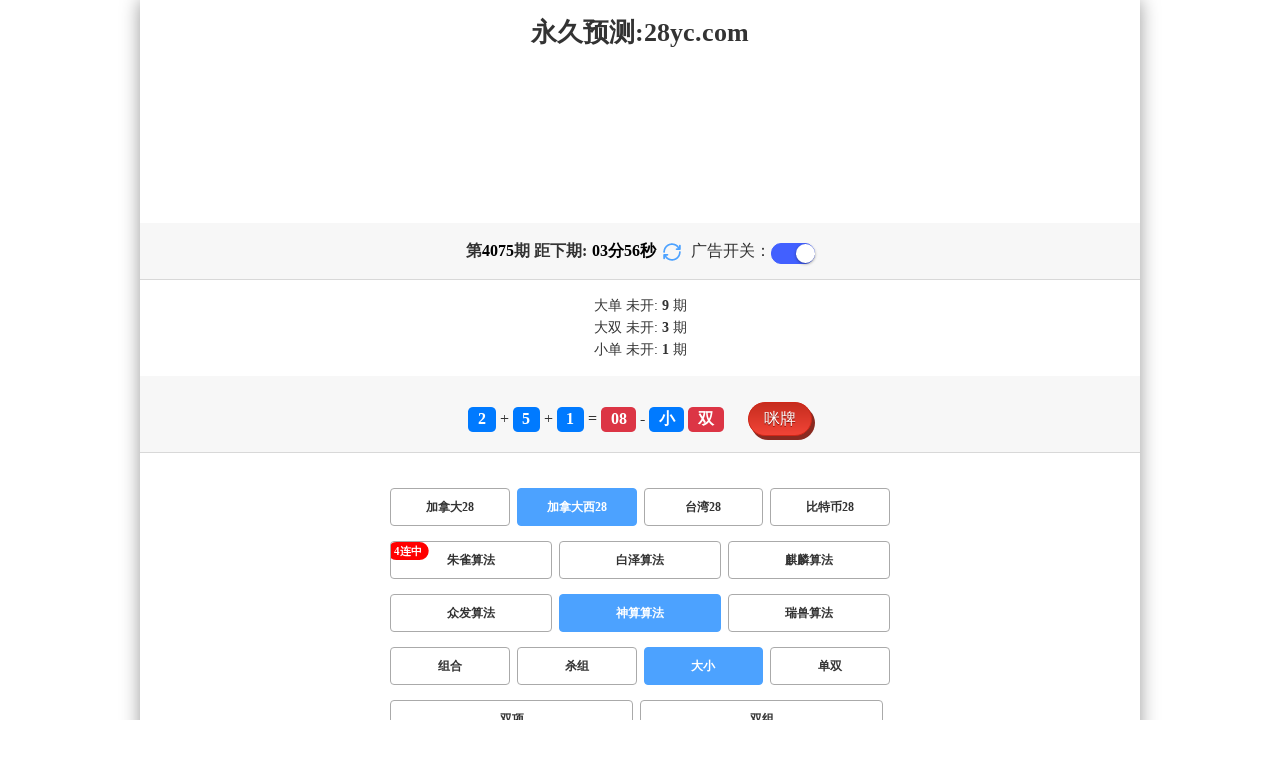

--- FILE ---
content_type: text/html; charset=utf-8
request_url: http://szhnzj.com/jndx28_sf5_msdx.html
body_size: 16167
content:
<!DOCTYPE html>
<html  lang="zh-CN">
<head>
    <meta charset="UTF-8">
    <meta name="viewport" content="width=device-width, initial-scale=1, maximum-scale=1, user-scalable=no">
    <meta name="format-detection" content="telephone=no" />
    <meta http-equiv="Content-Type" content="text/html" charset="UTF-8"/>
    <meta name="applicable-device" content="pc,mobile"/>
    <title>加拿大西28_大小_神算算法_加拿大2.8最快预测结果|提前在线预测|PC加拿大2.8预测号码|无忧加拿大神测预测</title>
    <meta name="keywords" content="加拿大西28,大小,神算算法,加拿大2.8最快预测结果,提前在线预测,PC加拿大2.8预测号码,无忧加拿大神测预测"> 
    <meta name="description" content="加拿大西28、大小、神算算法、【加拿大2.8最快预测结果】云梦县虚痛珠宝合伙企业szhnzj.com经营范围含:粮食、高空清洗、非金属矿产、房产、鹅苗、建筑设计、家具制造、冷光源、控制调整设备、家居（依法须经批准的项目,经相关部门批准后方可开展经营活动）。">
	<link rel="shortcut icon" href="/static/img/ico/50.ico">
    <link rel="stylesheet" href="/static/css/page/new_style8.css">
    <link rel="stylesheet" href="/static/css/honeySwitch.css">
    </head>
<!-- 1-2 -->
<body class="show1 new_show8"> 
    
    <div class="main container">
        
        <div class="main-p">
            <h1 class="h1-title">
                                                                                            <span>加拿大西28 ></span>
                                                                                                                                                                                                                                                                                <span>神算算法 ></span>
                                                                                                                                            <span>大小</span>
                                                                                                                            
            </h1>
            <h2 class="h2-title">永久预测:28yc.com</h2>

             <!-- <div class="banner8"></div> -->
             <div class="_adBox"></div>

            <h4 class="txt-header txt-center flex-center">
                第 <strong id="qishu"> 4075 </strong> 期 距下期:
                <span id="times">
                                        <b>03 </b><span>分</span>
                    <b>58 </b><span>秒</span>
                </span>
                <a class="reload" href="javascript:" onclick="window.location.reload()">
                    <svg t="1686385694211" fill="currentColor" class="icon" viewBox="0 0 1024 1024" version="1.1" 
                        xmlns="http://www.w3.org/2000/svg" p-id="2402" width="18" height="18">
                        <path d="M1008 144c0-26.496-21.504-48-48-48s-48 21.504-48 48l0 74.624C819.264 92.224 671.36 16 512 16 238.528 16 16 238.528 16 512c0 26.496 21.504 48 48 48S112 538.496 112 512c0-220.544 179.456-400 400-400 139.904 0 268.16 73.408 340.736 192L768 304c-26.496 0-48 21.504-48 48S741.504 400 768 400l192 0c26.496 0 48-21.504 48-48 0-2.816-1.152-5.312-1.6-8 0.448-2.688 1.6-5.184 1.6-8L1008 144z" p-id="2403"></path><path d="M960 464c-26.496 0-48 21.504-48 48 0 220.608-179.456 400-400 400-139.904 0-268.096-73.344-340.672-192L256 720c26.496 0 48-21.504 48-48S282.496 624 256 624L64 624c-26.496 0-48 21.504-48 48 0 2.816 1.152 5.312 1.6 8C17.152 682.688 16 685.184 16 688l0 192c0 26.496 21.504 48 48 48s48-21.504 48-48l0-74.624C204.736 931.776 352.64 1008 512 1008c273.472 0 496-222.528 496-496C1008 485.44 986.496 464 960 464z" p-id="2404"></path>
                    </svg>
                </a>
                <span class="ad-switch" style="margin-left: 10px; font-weight: 500;">广告开关：</span>
                <span class="switch-on" id="adopen" ></span>
            </h4>

     
            <div class="result-box" style="text-align: center;margin: 15px 0px;">
                <div class="result-weikai">
                                            <span >
                            大单
                        </span>
                        <span>
                                                            未开: <span class="strong-txt" id="DADAN">9</span> 期
                                                    </span> </br>
                                            <span>
                            大双
                        </span>
                        <span>
                                                            未开:  <span class="strong-txt" id="DASHUANG">3</span>  期
                                                    </span>
                                    </div>
                <div class="result-weikai">
                                            <span >
                            小单
                        </span>
                        <span>
                                                            未开:  <span class="strong-txt" id="XIAODAN">1</span> 期
                                                    </span></br>
                                    </div>
            </div>

      
            <div class="kj-item txt-header txt-center">
                <span id="mi-num1" class="bg-primary">2</span> +
                <span id="mi-num2" class="bg-primary">5</span> +
                <span id="mi-num3" class="bg-primary">1</span> =
                <span id="mi-num4" class="bg-danger">08</span> - 
                                <span id="mi-dx" class="bg-primary">小</span>
                                <span id="mi-ds" class="bg-danger">双</span>
                
                <div class="issue-mi" style="margin-top: 10px;" onclick="openMipai()">咪牌</div>
            </div>

            

        
            <div class="types-box">
                                <nav>
                                                <a href="/jnd28.html" class="nav-item nav-type">加拿大28</a>
                                                                                                    <a href="javascript:;" class="nav-item nav-type nav-active">加拿大西28</a>
                            
                                                                                                    <a href="/twbg28.html" class="nav-item nav-type">台湾28</a>
                                                                                                    <a href="/btc28.html" class="nav-item nav-type">比特币28</a>
                                                                                        </nav>

           
                <nav class="sf_box">
                                                <a href="/jndx28_sf1_msdx.html" class="nav-item nav-type" data-sf="1"><strong>朱雀算法</strong></a>
                                              
                                                <a href="/jndx28_sf6_msdx.html" class="nav-item nav-type" data-sf="6"><strong>白泽算法</strong></a>
                                              
                                                <a href="/jndx28_sf3_msdx.html" class="nav-item nav-type" data-sf="3"><strong>麒麟算法</strong></a>
                                              
                                                <a href="/jndx28_sf4_msdx.html" class="nav-item nav-type" data-sf="4"><strong>众发算法</strong></a>
                                              
                                                <a href="javascript:;" class="nav-item nav-type nav-active" data-sf="5">神算算法</a>

                                              
                                                <a href="/jndx28_sf7_msdx.html" class="nav-item nav-type" data-sf="7"><strong>瑞兽算法</strong></a>
                                              
                                    </nav>
                <nav>
                                                <a href="/jndx28_sf5_mszh.html" class="nav-item nav-type">组合</a>
                                              
                                                <a href="/jndx28_sf5_mssz.html" class="nav-item nav-type">杀组</a>
                                              
                                                <a href="javascript:;" class="nav-item nav-type nav-active">大小</a>
                            
                                              
                                                <a href="/jndx28_sf5_msds.html" class="nav-item nav-type">单双</a>
                                              
                                                <a href="/jndx28_sf5_mssx.html" class="nav-item nav-type">双项</a>
                                              
                                                <a href="/jndx28_sf5_msshuangzu.html" class="nav-item nav-type">双组</a>
                                              
                                    </nav>

            </div>

            
            <div class="issue">
                <div class="issue-box txt-header txt-center">
                    <h5 class="win_box"> 
                        <p>100期 正确：51 期 错误：49 期</p> 
                        <p>正确率：51%</p> 
                    </h5>
                </div>
            </div>
            

            
    
            <div class="result-nav">
                <span class="result-active" data-tab="forecast">预测</span>
                <span data-tab="trend">走势</span>
                <span data-tab="census">统计</span>
            </div>
            <div class="result">
                <div class="result-table" id="forecast" >
                    <div class="result-thead">
                        <span>期号</span>
                        <span>号码</span>
                        <span>预测</span>
                        <span>结果</span> 
                    </div>
                                        <div class="result-tr">
                        <span>4076</span>
                        <span>---</span>
                        <span><span class="yc-yes">大单</span> </span>
                        <span><span style="">---</span></span>
                    </div>
                                        <div class="result-tr">
                        <span>4075</span>
                        <span>2+5+1=08</span>
                        <span><span class="yc-no">大</span> </span>
                        <span><span class="yc-no2">错</span></span>
                    </div>
                                        <div class="result-tr">
                        <span>4074</span>
                        <span>1+6+6=13</span>
                        <span><span class="yc-yes">小</span> </span>
                        <span><span class="yc-yes2">中</span></span>
                    </div>
                                        <div class="result-tr">
                        <span>4073</span>
                        <span>1+1+2=04</span>
                        <span><span class="yc-no">大</span> </span>
                        <span><span class="yc-no2">错</span></span>
                    </div>
                                        <div class="result-tr">
                        <span>4072</span>
                        <span>4+9+1=14</span>
                        <span><span class="yc-yes">大</span> </span>
                        <span><span class="yc-yes2">中</span></span>
                    </div>
                                        <div class="result-tr">
                        <span>4071</span>
                        <span>5+6+9=20</span>
                        <span><span class="yc-no">小</span> </span>
                        <span><span class="yc-no2">错</span></span>
                    </div>
                                        <div class="result-tr">
                        <span>4070</span>
                        <span>0+2+4=06</span>
                        <span><span class="yc-no">大</span> </span>
                        <span><span class="yc-no2">错</span></span>
                    </div>
                                        <div class="result-tr">
                        <span>4069</span>
                        <span>8+4+0=12</span>
                        <span><span class="yc-no">大</span> </span>
                        <span><span class="yc-no2">错</span></span>
                    </div>
                                        <div class="result-tr">
                        <span>4068</span>
                        <span>5+5+6=16</span>
                        <span><span class="yc-yes">大</span> </span>
                        <span><span class="yc-yes2">中</span></span>
                    </div>
                                        <div class="result-tr">
                        <span>4067</span>
                        <span>6+7+7=20</span>
                        <span><span class="yc-no">小</span> </span>
                        <span><span class="yc-no2">错</span></span>
                    </div>
                                        <div class="result-tr">
                        <span>4066</span>
                        <span>7+8+6=21</span>
                        <span><span class="yc-yes">大</span> </span>
                        <span><span class="yc-yes2">中</span></span>
                    </div>
                                        <div class="result-tr">
                        <span>4065</span>
                        <span>3+4+8=15</span>
                        <span><span class="yc-no">小</span> </span>
                        <span><span class="yc-no2">错</span></span>
                    </div>
                                        <div class="result-tr">
                        <span>4064</span>
                        <span>5+7+8=20</span>
                        <span><span class="yc-yes">大</span> </span>
                        <span><span class="yc-yes2">中</span></span>
                    </div>
                                        <div class="result-tr">
                        <span>4063</span>
                        <span>5+5+3=13</span>
                        <span><span class="yc-no">大</span> </span>
                        <span><span class="yc-no2">错</span></span>
                    </div>
                                        <div class="result-tr">
                        <span>4062</span>
                        <span>4+2+1=07</span>
                        <span><span class="yc-yes">小</span> </span>
                        <span><span class="yc-yes2">中</span></span>
                    </div>
                                        <div class="result-tr">
                        <span>4061</span>
                        <span>5+5+6=16</span>
                        <span><span class="yc-yes">大</span> </span>
                        <span><span class="yc-yes2">中</span></span>
                    </div>
                                        <div class="result-tr">
                        <span>4060</span>
                        <span>3+5+7=15</span>
                        <span><span class="yc-yes">大</span> </span>
                        <span><span class="yc-yes2">中</span></span>
                    </div>
                                        <div class="result-tr">
                        <span>4059</span>
                        <span>2+1+4=07</span>
                        <span><span class="yc-yes">小</span> </span>
                        <span><span class="yc-yes2">中</span></span>
                    </div>
                                        <div class="result-tr">
                        <span>4058</span>
                        <span>9+9+4=22</span>
                        <span><span class="yc-yes">大</span> </span>
                        <span><span class="yc-yes2">中</span></span>
                    </div>
                                        <div class="result-tr">
                        <span>4057</span>
                        <span>9+0+9=18</span>
                        <span><span class="yc-yes">大</span> </span>
                        <span><span class="yc-yes2">中</span></span>
                    </div>
                                        <div class="result-tr">
                        <span>4056</span>
                        <span>3+5+5=13</span>
                        <span><span class="yc-yes">小</span> </span>
                        <span><span class="yc-yes2">中</span></span>
                    </div>
                                        <div class="result-tr">
                        <span>4055</span>
                        <span>9+6+4=19</span>
                        <span><span class="yc-no">小</span> </span>
                        <span><span class="yc-no2">错</span></span>
                    </div>
                                        <div class="result-tr">
                        <span>4054</span>
                        <span>0+4+0=04</span>
                        <span><span class="yc-yes">小</span> </span>
                        <span><span class="yc-yes2">中</span></span>
                    </div>
                                        <div class="result-tr">
                        <span>4053</span>
                        <span>4+1+4=09</span>
                        <span><span class="yc-no">大</span> </span>
                        <span><span class="yc-no2">错</span></span>
                    </div>
                                        <div class="result-tr">
                        <span>4052</span>
                        <span>5+2+0=07</span>
                        <span><span class="yc-no">大</span> </span>
                        <span><span class="yc-no2">错</span></span>
                    </div>
                                        <div class="result-tr">
                        <span>4051</span>
                        <span>1+1+4=06</span>
                        <span><span class="yc-yes">小</span> </span>
                        <span><span class="yc-yes2">中</span></span>
                    </div>
                                        <div class="result-tr">
                        <span>4050</span>
                        <span>6+3+9=18</span>
                        <span><span class="yc-no">小</span> </span>
                        <span><span class="yc-no2">错</span></span>
                    </div>
                                        <div class="result-tr">
                        <span>4049</span>
                        <span>8+9+1=18</span>
                        <span><span class="yc-no">小</span> </span>
                        <span><span class="yc-no2">错</span></span>
                    </div>
                                        <div class="result-tr">
                        <span>4048</span>
                        <span>0+2+1=03</span>
                        <span><span class="yc-yes">小</span> </span>
                        <span><span class="yc-yes2">中</span></span>
                    </div>
                                        <div class="result-tr">
                        <span>4047</span>
                        <span>8+2+6=16</span>
                        <span><span class="yc-no">小</span> </span>
                        <span><span class="yc-no2">错</span></span>
                    </div>
                                        <div class="result-tr">
                        <span>4046</span>
                        <span>3+9+8=20</span>
                        <span><span class="yc-yes">大</span> </span>
                        <span><span class="yc-yes2">中</span></span>
                    </div>
                                        <div class="result-tr">
                        <span>4045</span>
                        <span>7+6+0=13</span>
                        <span><span class="yc-yes">小</span> </span>
                        <span><span class="yc-yes2">中</span></span>
                    </div>
                                        <div class="result-tr">
                        <span>4044</span>
                        <span>0+3+4=07</span>
                        <span><span class="yc-no">大</span> </span>
                        <span><span class="yc-no2">错</span></span>
                    </div>
                                        <div class="result-tr">
                        <span>4043</span>
                        <span>1+0+8=09</span>
                        <span><span class="yc-no">大</span> </span>
                        <span><span class="yc-no2">错</span></span>
                    </div>
                                        <div class="result-tr">
                        <span>4042</span>
                        <span>2+9+8=19</span>
                        <span><span class="yc-no">小</span> </span>
                        <span><span class="yc-no2">错</span></span>
                    </div>
                                        <div class="result-tr">
                        <span>4041</span>
                        <span>4+2+6=12</span>
                        <span><span class="yc-no">大</span> </span>
                        <span><span class="yc-no2">错</span></span>
                    </div>
                                        <div class="result-tr">
                        <span>4040</span>
                        <span>1+0+0=01</span>
                        <span><span class="yc-yes">小</span> </span>
                        <span><span class="yc-yes2">中</span></span>
                    </div>
                                        <div class="result-tr">
                        <span>4039</span>
                        <span>1+6+5=12</span>
                        <span><span class="yc-yes">小</span> </span>
                        <span><span class="yc-yes2">中</span></span>
                    </div>
                                        <div class="result-tr">
                        <span>4038</span>
                        <span>9+2+0=11</span>
                        <span><span class="yc-yes">小</span> </span>
                        <span><span class="yc-yes2">中</span></span>
                    </div>
                                        <div class="result-tr">
                        <span>4037</span>
                        <span>4+3+7=14</span>
                        <span><span class="yc-yes">大</span> </span>
                        <span><span class="yc-yes2">中</span></span>
                    </div>
                                        <div class="result-tr">
                        <span>4036</span>
                        <span>3+6+1=10</span>
                        <span><span class="yc-no">大</span> </span>
                        <span><span class="yc-no2">错</span></span>
                    </div>
                                        <div class="result-tr">
                        <span>4035</span>
                        <span>7+3+1=11</span>
                        <span><span class="yc-no">大</span> </span>
                        <span><span class="yc-no2">错</span></span>
                    </div>
                                        <div class="result-tr">
                        <span>4034</span>
                        <span>9+9+0=18</span>
                        <span><span class="yc-yes">大</span> </span>
                        <span><span class="yc-yes2">中</span></span>
                    </div>
                                        <div class="result-tr">
                        <span>4033</span>
                        <span>5+1+7=13</span>
                        <span><span class="yc-yes">小</span> </span>
                        <span><span class="yc-yes2">中</span></span>
                    </div>
                                        <div class="result-tr">
                        <span>4032</span>
                        <span>5+3+8=16</span>
                        <span><span class="yc-yes">大</span> </span>
                        <span><span class="yc-yes2">中</span></span>
                    </div>
                                        <div class="result-tr">
                        <span>4031</span>
                        <span>4+3+8=15</span>
                        <span><span class="yc-yes">大</span> </span>
                        <span><span class="yc-yes2">中</span></span>
                    </div>
                                        <div class="result-tr">
                        <span>4030</span>
                        <span>7+7+6=20</span>
                        <span><span class="yc-no">小</span> </span>
                        <span><span class="yc-no2">错</span></span>
                    </div>
                                        <div class="result-tr">
                        <span>4029</span>
                        <span>4+5+5=14</span>
                        <span><span class="yc-yes">大</span> </span>
                        <span><span class="yc-yes2">中</span></span>
                    </div>
                                        <div class="result-tr">
                        <span>4028</span>
                        <span>5+0+4=09</span>
                        <span><span class="yc-no">大</span> </span>
                        <span><span class="yc-no2">错</span></span>
                    </div>
                                        <div class="result-tr">
                        <span>4027</span>
                        <span>0+5+1=06</span>
                        <span><span class="yc-yes">小</span> </span>
                        <span><span class="yc-yes2">中</span></span>
                    </div>
                                        <div class="result-tr">
                        <span>4026</span>
                        <span>5+4+5=14</span>
                        <span><span class="yc-yes">大</span> </span>
                        <span><span class="yc-yes2">中</span></span>
                    </div>
                                        <div class="result-tr">
                        <span>4025</span>
                        <span>0+2+4=06</span>
                        <span><span class="yc-yes">小</span> </span>
                        <span><span class="yc-yes2">中</span></span>
                    </div>
                                        <div class="result-tr">
                        <span>4024</span>
                        <span>9+2+8=19</span>
                        <span><span class="yc-no">小</span> </span>
                        <span><span class="yc-no2">错</span></span>
                    </div>
                                        <div class="result-tr">
                        <span>4023</span>
                        <span>0+5+6=11</span>
                        <span><span class="yc-yes">小</span> </span>
                        <span><span class="yc-yes2">中</span></span>
                    </div>
                                        <div class="result-tr">
                        <span>4022</span>
                        <span>8+6+7=21</span>
                        <span><span class="yc-yes">大</span> </span>
                        <span><span class="yc-yes2">中</span></span>
                    </div>
                                        <div class="result-tr">
                        <span>4021</span>
                        <span>0+9+5=14</span>
                        <span><span class="yc-no">小</span> </span>
                        <span><span class="yc-no2">错</span></span>
                    </div>
                                        <div class="result-tr">
                        <span>4020</span>
                        <span>9+2+7=18</span>
                        <span><span class="yc-no">小</span> </span>
                        <span><span class="yc-no2">错</span></span>
                    </div>
                                        <div class="result-tr">
                        <span>4019</span>
                        <span>1+6+6=13</span>
                        <span><span class="yc-yes">小</span> </span>
                        <span><span class="yc-yes2">中</span></span>
                    </div>
                                        <div class="result-tr">
                        <span>4018</span>
                        <span>0+0+4=04</span>
                        <span><span class="yc-no">大</span> </span>
                        <span><span class="yc-no2">错</span></span>
                    </div>
                                        <div class="result-tr">
                        <span>4017</span>
                        <span>8+7+0=15</span>
                        <span><span class="yc-no">小</span> </span>
                        <span><span class="yc-no2">错</span></span>
                    </div>
                                        <div class="result-tr">
                        <span>4016</span>
                        <span>8+5+5=18</span>
                        <span><span class="yc-yes">大</span> </span>
                        <span><span class="yc-yes2">中</span></span>
                    </div>
                                        <div class="result-tr">
                        <span>4015</span>
                        <span>6+8+0=14</span>
                        <span><span class="yc-yes">大</span> </span>
                        <span><span class="yc-yes2">中</span></span>
                    </div>
                                        <div class="result-tr">
                        <span>4014</span>
                        <span>0+7+9=16</span>
                        <span><span class="yc-yes">大</span> </span>
                        <span><span class="yc-yes2">中</span></span>
                    </div>
                                        <div class="result-tr">
                        <span>4013</span>
                        <span>2+4+4=10</span>
                        <span><span class="yc-no">大</span> </span>
                        <span><span class="yc-no2">错</span></span>
                    </div>
                                        <div class="result-tr">
                        <span>4012</span>
                        <span>0+6+1=07</span>
                        <span><span class="yc-no">大</span> </span>
                        <span><span class="yc-no2">错</span></span>
                    </div>
                                        <div class="result-tr">
                        <span>4011</span>
                        <span>1+5+4=10</span>
                        <span><span class="yc-no">大</span> </span>
                        <span><span class="yc-no2">错</span></span>
                    </div>
                                        <div class="result-tr">
                        <span>4010</span>
                        <span>1+0+6=07</span>
                        <span><span class="yc-yes">小</span> </span>
                        <span><span class="yc-yes2">中</span></span>
                    </div>
                                        <div class="result-tr">
                        <span>4009</span>
                        <span>8+0+6=14</span>
                        <span><span class="yc-yes">大</span> </span>
                        <span><span class="yc-yes2">中</span></span>
                    </div>
                                        <div class="result-tr">
                        <span>4008</span>
                        <span>6+3+3=12</span>
                        <span><span class="yc-yes">小</span> </span>
                        <span><span class="yc-yes2">中</span></span>
                    </div>
                                        <div class="result-tr">
                        <span>4007</span>
                        <span>3+9+4=16</span>
                        <span><span class="yc-yes">大</span> </span>
                        <span><span class="yc-yes2">中</span></span>
                    </div>
                                        <div class="result-tr">
                        <span>4006</span>
                        <span>5+5+6=16</span>
                        <span><span class="yc-no">小</span> </span>
                        <span><span class="yc-no2">错</span></span>
                    </div>
                                        <div class="result-tr">
                        <span>4005</span>
                        <span>2+4+1=07</span>
                        <span><span class="yc-yes">小</span> </span>
                        <span><span class="yc-yes2">中</span></span>
                    </div>
                                        <div class="result-tr">
                        <span>4004</span>
                        <span>8+2+4=14</span>
                        <span><span class="yc-no">小</span> </span>
                        <span><span class="yc-no2">错</span></span>
                    </div>
                                        <div class="result-tr">
                        <span>4003</span>
                        <span>4+2+8=14</span>
                        <span><span class="yc-no">小</span> </span>
                        <span><span class="yc-no2">错</span></span>
                    </div>
                                        <div class="result-tr">
                        <span>4002</span>
                        <span>8+8+7=23</span>
                        <span><span class="yc-no">小</span> </span>
                        <span><span class="yc-no2">错</span></span>
                    </div>
                                        <div class="result-tr">
                        <span>4001</span>
                        <span>0+4+7=11</span>
                        <span><span class="yc-no">大</span> </span>
                        <span><span class="yc-no2">错</span></span>
                    </div>
                                        <div class="result-tr">
                        <span>4000</span>
                        <span>4+2+2=08</span>
                        <span><span class="yc-no">大</span> </span>
                        <span><span class="yc-no2">错</span></span>
                    </div>
                                        <div class="result-tr">
                        <span>3999</span>
                        <span>8+0+8=16</span>
                        <span><span class="yc-yes">大</span> </span>
                        <span><span class="yc-yes2">中</span></span>
                    </div>
                                        <div class="result-tr">
                        <span>3998</span>
                        <span>7+6+1=14</span>
                        <span><span class="yc-yes">大</span> </span>
                        <span><span class="yc-yes2">中</span></span>
                    </div>
                                        <div class="result-tr">
                        <span>3997</span>
                        <span>0+4+7=11</span>
                        <span><span class="yc-no">大</span> </span>
                        <span><span class="yc-no2">错</span></span>
                    </div>
                                        <div class="result-tr">
                        <span>3996</span>
                        <span>7+5+3=15</span>
                        <span><span class="yc-yes">大</span> </span>
                        <span><span class="yc-yes2">中</span></span>
                    </div>
                                        <div class="result-tr">
                        <span>3995</span>
                        <span>7+8+8=23</span>
                        <span><span class="yc-no">小</span> </span>
                        <span><span class="yc-no2">错</span></span>
                    </div>
                                        <div class="result-tr">
                        <span>3994</span>
                        <span>4+6+2=12</span>
                        <span><span class="yc-no">大</span> </span>
                        <span><span class="yc-no2">错</span></span>
                    </div>
                                        <div class="result-tr">
                        <span>3993</span>
                        <span>6+5+8=19</span>
                        <span><span class="yc-yes">大</span> </span>
                        <span><span class="yc-yes2">中</span></span>
                    </div>
                                        <div class="result-tr">
                        <span>3992</span>
                        <span>6+2+5=13</span>
                        <span><span class="yc-no">大</span> </span>
                        <span><span class="yc-no2">错</span></span>
                    </div>
                                        <div class="result-tr">
                        <span>3991</span>
                        <span>3+7+2=12</span>
                        <span><span class="yc-no">大</span> </span>
                        <span><span class="yc-no2">错</span></span>
                    </div>
                                        <div class="result-tr">
                        <span>3990</span>
                        <span>8+2+6=16</span>
                        <span><span class="yc-yes">大</span> </span>
                        <span><span class="yc-yes2">中</span></span>
                    </div>
                                        <div class="result-tr">
                        <span>3989</span>
                        <span>7+4+6=17</span>
                        <span><span class="yc-no">小</span> </span>
                        <span><span class="yc-no2">错</span></span>
                    </div>
                                        <div class="result-tr">
                        <span>3988</span>
                        <span>6+6+3=15</span>
                        <span><span class="yc-yes">大</span> </span>
                        <span><span class="yc-yes2">中</span></span>
                    </div>
                                        <div class="result-tr">
                        <span>3987</span>
                        <span>3+2+5=10</span>
                        <span><span class="yc-no">大</span> </span>
                        <span><span class="yc-no2">错</span></span>
                    </div>
                                        <div class="result-tr">
                        <span>3986</span>
                        <span>4+0+9=13</span>
                        <span><span class="yc-no">大</span> </span>
                        <span><span class="yc-no2">错</span></span>
                    </div>
                                        <div class="result-tr">
                        <span>3985</span>
                        <span>1+3+5=09</span>
                        <span><span class="yc-yes">小</span> </span>
                        <span><span class="yc-yes2">中</span></span>
                    </div>
                                        <div class="result-tr">
                        <span>3984</span>
                        <span>0+9+1=10</span>
                        <span><span class="yc-no">大</span> </span>
                        <span><span class="yc-no2">错</span></span>
                    </div>
                                        <div class="result-tr">
                        <span>3983</span>
                        <span>8+2+8=18</span>
                        <span><span class="yc-yes">大</span> </span>
                        <span><span class="yc-yes2">中</span></span>
                    </div>
                                        <div class="result-tr">
                        <span>3982</span>
                        <span>8+6+0=14</span>
                        <span><span class="yc-yes">大</span> </span>
                        <span><span class="yc-yes2">中</span></span>
                    </div>
                                        <div class="result-tr">
                        <span>3981</span>
                        <span>9+8+4=21</span>
                        <span><span class="yc-yes">大</span> </span>
                        <span><span class="yc-yes2">中</span></span>
                    </div>
                                        <div class="result-tr">
                        <span>3980</span>
                        <span>0+1+0=01</span>
                        <span><span class="yc-no">大</span> </span>
                        <span><span class="yc-no2">错</span></span>
                    </div>
                                        <div class="result-tr">
                        <span>3979</span>
                        <span>8+1+4=13</span>
                        <span><span class="yc-no">大</span> </span>
                        <span><span class="yc-no2">错</span></span>
                    </div>
                                        <div class="result-tr">
                        <span>3978</span>
                        <span>5+9+9=23</span>
                        <span><span class="yc-yes">大</span> </span>
                        <span><span class="yc-yes2">中</span></span>
                    </div>
                                        <div class="result-tr">
                        <span>3977</span>
                        <span>1+7+8=16</span>
                        <span><span class="yc-no">小</span> </span>
                        <span><span class="yc-no2">错</span></span>
                    </div>
                                        <div class="result-tr">
                        <span>3976</span>
                        <span>3+8+6=17</span>
                        <span><span class="yc-no">小</span> </span>
                        <span><span class="yc-no2">错</span></span>
                    </div>
                                    </div>

                <div class="result-table" id="trend" style="display: none;">
                    <div class="result-thead">
                        <span class="p200">期号</span>
                        <span>值</span>
                        <span>大</span>
                        <span>小</span>
                        <span>单</span>
                        <span>双</span>
                        <span class="p120">大单</span>
                        <span class="p120">大双</span>
                        <span class="p120">小单</span>
                        <span class="p120">小双</span>
                    </div>
                                        <div class="result-tr">
                        <span class="p200">4075</span>
                        <span>08</span>
                                                    <span></span>
                                                    <span><i class="badge-g">小</i></span>
                                                        <span></span>
                                                    <span><i class="badge-o">双</i></span>
                                                        <span class="p120"></span>
                                                    <span class="p120"></span>
                                                    <span class="p120"></span>
                                                    <span class="p120"><i class="badge-o">小双</i></span>
                                                </div>
                                        <div class="result-tr">
                        <span class="p200">4074</span>
                        <span>13</span>
                                                    <span></span>
                                                    <span><i class="badge-g">小</i></span>
                                                        <span><i class="badge-g">单</i></span>
                                                        <span></span>
                                                    <span class="p120"></span>
                                                    <span class="p120"></span>
                                                    <span class="p120"><i class="badge-g">小单</i></span>
                                                        <span class="p120"></span>
                                            </div>
                                        <div class="result-tr">
                        <span class="p200">4073</span>
                        <span>04</span>
                                                    <span></span>
                                                    <span><i class="badge-g">小</i></span>
                                                        <span></span>
                                                    <span><i class="badge-o">双</i></span>
                                                        <span class="p120"></span>
                                                    <span class="p120"></span>
                                                    <span class="p120"></span>
                                                    <span class="p120"><i class="badge-o">小双</i></span>
                                                </div>
                                        <div class="result-tr">
                        <span class="p200">4072</span>
                        <span>14</span>
                                                    <span><i class="badge-o">大</i></span>
                                                        <span></span>
                                                    <span></span>
                                                    <span><i class="badge-o">双</i></span>
                                                        <span class="p120"></span>
                                                    <span class="p120"><i class="badge-o">大双</i></span>
                                                        <span class="p120"></span>
                                                    <span class="p120"></span>
                                            </div>
                                        <div class="result-tr">
                        <span class="p200">4071</span>
                        <span>20</span>
                                                    <span><i class="badge-o">大</i></span>
                                                        <span></span>
                                                    <span></span>
                                                    <span><i class="badge-o">双</i></span>
                                                        <span class="p120"></span>
                                                    <span class="p120"><i class="badge-o">大双</i></span>
                                                        <span class="p120"></span>
                                                    <span class="p120"></span>
                                            </div>
                                        <div class="result-tr">
                        <span class="p200">4070</span>
                        <span>06</span>
                                                    <span></span>
                                                    <span><i class="badge-g">小</i></span>
                                                        <span></span>
                                                    <span><i class="badge-o">双</i></span>
                                                        <span class="p120"></span>
                                                    <span class="p120"></span>
                                                    <span class="p120"></span>
                                                    <span class="p120"><i class="badge-o">小双</i></span>
                                                </div>
                                        <div class="result-tr">
                        <span class="p200">4069</span>
                        <span>12</span>
                                                    <span></span>
                                                    <span><i class="badge-g">小</i></span>
                                                        <span></span>
                                                    <span><i class="badge-o">双</i></span>
                                                        <span class="p120"></span>
                                                    <span class="p120"></span>
                                                    <span class="p120"></span>
                                                    <span class="p120"><i class="badge-o">小双</i></span>
                                                </div>
                                        <div class="result-tr">
                        <span class="p200">4068</span>
                        <span>16</span>
                                                    <span><i class="badge-o">大</i></span>
                                                        <span></span>
                                                    <span></span>
                                                    <span><i class="badge-o">双</i></span>
                                                        <span class="p120"></span>
                                                    <span class="p120"><i class="badge-o">大双</i></span>
                                                        <span class="p120"></span>
                                                    <span class="p120"></span>
                                            </div>
                                        <div class="result-tr">
                        <span class="p200">4067</span>
                        <span>20</span>
                                                    <span><i class="badge-o">大</i></span>
                                                        <span></span>
                                                    <span></span>
                                                    <span><i class="badge-o">双</i></span>
                                                        <span class="p120"></span>
                                                    <span class="p120"><i class="badge-o">大双</i></span>
                                                        <span class="p120"></span>
                                                    <span class="p120"></span>
                                            </div>
                                        <div class="result-tr">
                        <span class="p200">4066</span>
                        <span>21</span>
                                                    <span><i class="badge-o">大</i></span>
                                                        <span></span>
                                                    <span><i class="badge-g">单</i></span>
                                                        <span></span>
                                                    <span class="p120"><i class="badge-g">大单</i></span>
                                                        <span class="p120"></span>
                                                    <span class="p120"></span>
                                                    <span class="p120"></span>
                                            </div>
                                        <div class="result-tr">
                        <span class="p200">4065</span>
                        <span>15</span>
                                                    <span><i class="badge-o">大</i></span>
                                                        <span></span>
                                                    <span><i class="badge-g">单</i></span>
                                                        <span></span>
                                                    <span class="p120"><i class="badge-g">大单</i></span>
                                                        <span class="p120"></span>
                                                    <span class="p120"></span>
                                                    <span class="p120"></span>
                                            </div>
                                        <div class="result-tr">
                        <span class="p200">4064</span>
                        <span>20</span>
                                                    <span><i class="badge-o">大</i></span>
                                                        <span></span>
                                                    <span></span>
                                                    <span><i class="badge-o">双</i></span>
                                                        <span class="p120"></span>
                                                    <span class="p120"><i class="badge-o">大双</i></span>
                                                        <span class="p120"></span>
                                                    <span class="p120"></span>
                                            </div>
                                        <div class="result-tr">
                        <span class="p200">4063</span>
                        <span>13</span>
                                                    <span></span>
                                                    <span><i class="badge-g">小</i></span>
                                                        <span><i class="badge-g">单</i></span>
                                                        <span></span>
                                                    <span class="p120"></span>
                                                    <span class="p120"></span>
                                                    <span class="p120"><i class="badge-g">小单</i></span>
                                                        <span class="p120"></span>
                                            </div>
                                        <div class="result-tr">
                        <span class="p200">4062</span>
                        <span>07</span>
                                                    <span></span>
                                                    <span><i class="badge-g">小</i></span>
                                                        <span><i class="badge-g">单</i></span>
                                                        <span></span>
                                                    <span class="p120"></span>
                                                    <span class="p120"></span>
                                                    <span class="p120"><i class="badge-g">小单</i></span>
                                                        <span class="p120"></span>
                                            </div>
                                        <div class="result-tr">
                        <span class="p200">4061</span>
                        <span>16</span>
                                                    <span><i class="badge-o">大</i></span>
                                                        <span></span>
                                                    <span></span>
                                                    <span><i class="badge-o">双</i></span>
                                                        <span class="p120"></span>
                                                    <span class="p120"><i class="badge-o">大双</i></span>
                                                        <span class="p120"></span>
                                                    <span class="p120"></span>
                                            </div>
                                        <div class="result-tr">
                        <span class="p200">4060</span>
                        <span>15</span>
                                                    <span><i class="badge-o">大</i></span>
                                                        <span></span>
                                                    <span><i class="badge-g">单</i></span>
                                                        <span></span>
                                                    <span class="p120"><i class="badge-g">大单</i></span>
                                                        <span class="p120"></span>
                                                    <span class="p120"></span>
                                                    <span class="p120"></span>
                                            </div>
                                        <div class="result-tr">
                        <span class="p200">4059</span>
                        <span>07</span>
                                                    <span></span>
                                                    <span><i class="badge-g">小</i></span>
                                                        <span><i class="badge-g">单</i></span>
                                                        <span></span>
                                                    <span class="p120"></span>
                                                    <span class="p120"></span>
                                                    <span class="p120"><i class="badge-g">小单</i></span>
                                                        <span class="p120"></span>
                                            </div>
                                        <div class="result-tr">
                        <span class="p200">4058</span>
                        <span>22</span>
                                                    <span><i class="badge-o">大</i></span>
                                                        <span></span>
                                                    <span></span>
                                                    <span><i class="badge-o">双</i></span>
                                                        <span class="p120"></span>
                                                    <span class="p120"><i class="badge-o">大双</i></span>
                                                        <span class="p120"></span>
                                                    <span class="p120"></span>
                                            </div>
                                        <div class="result-tr">
                        <span class="p200">4057</span>
                        <span>18</span>
                                                    <span><i class="badge-o">大</i></span>
                                                        <span></span>
                                                    <span></span>
                                                    <span><i class="badge-o">双</i></span>
                                                        <span class="p120"></span>
                                                    <span class="p120"><i class="badge-o">大双</i></span>
                                                        <span class="p120"></span>
                                                    <span class="p120"></span>
                                            </div>
                                        <div class="result-tr">
                        <span class="p200">4056</span>
                        <span>13</span>
                                                    <span></span>
                                                    <span><i class="badge-g">小</i></span>
                                                        <span><i class="badge-g">单</i></span>
                                                        <span></span>
                                                    <span class="p120"></span>
                                                    <span class="p120"></span>
                                                    <span class="p120"><i class="badge-g">小单</i></span>
                                                        <span class="p120"></span>
                                            </div>
                                        <div class="result-tr">
                        <span class="p200">4055</span>
                        <span>19</span>
                                                    <span><i class="badge-o">大</i></span>
                                                        <span></span>
                                                    <span><i class="badge-g">单</i></span>
                                                        <span></span>
                                                    <span class="p120"><i class="badge-g">大单</i></span>
                                                        <span class="p120"></span>
                                                    <span class="p120"></span>
                                                    <span class="p120"></span>
                                            </div>
                                        <div class="result-tr">
                        <span class="p200">4054</span>
                        <span>04</span>
                                                    <span></span>
                                                    <span><i class="badge-g">小</i></span>
                                                        <span></span>
                                                    <span><i class="badge-o">双</i></span>
                                                        <span class="p120"></span>
                                                    <span class="p120"></span>
                                                    <span class="p120"></span>
                                                    <span class="p120"><i class="badge-o">小双</i></span>
                                                </div>
                                        <div class="result-tr">
                        <span class="p200">4053</span>
                        <span>09</span>
                                                    <span></span>
                                                    <span><i class="badge-g">小</i></span>
                                                        <span><i class="badge-g">单</i></span>
                                                        <span></span>
                                                    <span class="p120"></span>
                                                    <span class="p120"></span>
                                                    <span class="p120"><i class="badge-g">小单</i></span>
                                                        <span class="p120"></span>
                                            </div>
                                        <div class="result-tr">
                        <span class="p200">4052</span>
                        <span>07</span>
                                                    <span></span>
                                                    <span><i class="badge-g">小</i></span>
                                                        <span><i class="badge-g">单</i></span>
                                                        <span></span>
                                                    <span class="p120"></span>
                                                    <span class="p120"></span>
                                                    <span class="p120"><i class="badge-g">小单</i></span>
                                                        <span class="p120"></span>
                                            </div>
                                        <div class="result-tr">
                        <span class="p200">4051</span>
                        <span>06</span>
                                                    <span></span>
                                                    <span><i class="badge-g">小</i></span>
                                                        <span></span>
                                                    <span><i class="badge-o">双</i></span>
                                                        <span class="p120"></span>
                                                    <span class="p120"></span>
                                                    <span class="p120"></span>
                                                    <span class="p120"><i class="badge-o">小双</i></span>
                                                </div>
                                        <div class="result-tr">
                        <span class="p200">4050</span>
                        <span>18</span>
                                                    <span><i class="badge-o">大</i></span>
                                                        <span></span>
                                                    <span></span>
                                                    <span><i class="badge-o">双</i></span>
                                                        <span class="p120"></span>
                                                    <span class="p120"><i class="badge-o">大双</i></span>
                                                        <span class="p120"></span>
                                                    <span class="p120"></span>
                                            </div>
                                        <div class="result-tr">
                        <span class="p200">4049</span>
                        <span>18</span>
                                                    <span><i class="badge-o">大</i></span>
                                                        <span></span>
                                                    <span></span>
                                                    <span><i class="badge-o">双</i></span>
                                                        <span class="p120"></span>
                                                    <span class="p120"><i class="badge-o">大双</i></span>
                                                        <span class="p120"></span>
                                                    <span class="p120"></span>
                                            </div>
                                        <div class="result-tr">
                        <span class="p200">4048</span>
                        <span>03</span>
                                                    <span></span>
                                                    <span><i class="badge-g">小</i></span>
                                                        <span><i class="badge-g">单</i></span>
                                                        <span></span>
                                                    <span class="p120"></span>
                                                    <span class="p120"></span>
                                                    <span class="p120"><i class="badge-g">小单</i></span>
                                                        <span class="p120"></span>
                                            </div>
                                        <div class="result-tr">
                        <span class="p200">4047</span>
                        <span>16</span>
                                                    <span><i class="badge-o">大</i></span>
                                                        <span></span>
                                                    <span></span>
                                                    <span><i class="badge-o">双</i></span>
                                                        <span class="p120"></span>
                                                    <span class="p120"><i class="badge-o">大双</i></span>
                                                        <span class="p120"></span>
                                                    <span class="p120"></span>
                                            </div>
                                        <div class="result-tr">
                        <span class="p200">4046</span>
                        <span>20</span>
                                                    <span><i class="badge-o">大</i></span>
                                                        <span></span>
                                                    <span></span>
                                                    <span><i class="badge-o">双</i></span>
                                                        <span class="p120"></span>
                                                    <span class="p120"><i class="badge-o">大双</i></span>
                                                        <span class="p120"></span>
                                                    <span class="p120"></span>
                                            </div>
                                        <div class="result-tr">
                        <span class="p200">4045</span>
                        <span>13</span>
                                                    <span></span>
                                                    <span><i class="badge-g">小</i></span>
                                                        <span><i class="badge-g">单</i></span>
                                                        <span></span>
                                                    <span class="p120"></span>
                                                    <span class="p120"></span>
                                                    <span class="p120"><i class="badge-g">小单</i></span>
                                                        <span class="p120"></span>
                                            </div>
                                        <div class="result-tr">
                        <span class="p200">4044</span>
                        <span>07</span>
                                                    <span></span>
                                                    <span><i class="badge-g">小</i></span>
                                                        <span><i class="badge-g">单</i></span>
                                                        <span></span>
                                                    <span class="p120"></span>
                                                    <span class="p120"></span>
                                                    <span class="p120"><i class="badge-g">小单</i></span>
                                                        <span class="p120"></span>
                                            </div>
                                        <div class="result-tr">
                        <span class="p200">4043</span>
                        <span>09</span>
                                                    <span></span>
                                                    <span><i class="badge-g">小</i></span>
                                                        <span><i class="badge-g">单</i></span>
                                                        <span></span>
                                                    <span class="p120"></span>
                                                    <span class="p120"></span>
                                                    <span class="p120"><i class="badge-g">小单</i></span>
                                                        <span class="p120"></span>
                                            </div>
                                        <div class="result-tr">
                        <span class="p200">4042</span>
                        <span>19</span>
                                                    <span><i class="badge-o">大</i></span>
                                                        <span></span>
                                                    <span><i class="badge-g">单</i></span>
                                                        <span></span>
                                                    <span class="p120"><i class="badge-g">大单</i></span>
                                                        <span class="p120"></span>
                                                    <span class="p120"></span>
                                                    <span class="p120"></span>
                                            </div>
                                        <div class="result-tr">
                        <span class="p200">4041</span>
                        <span>12</span>
                                                    <span></span>
                                                    <span><i class="badge-g">小</i></span>
                                                        <span></span>
                                                    <span><i class="badge-o">双</i></span>
                                                        <span class="p120"></span>
                                                    <span class="p120"></span>
                                                    <span class="p120"></span>
                                                    <span class="p120"><i class="badge-o">小双</i></span>
                                                </div>
                                        <div class="result-tr">
                        <span class="p200">4040</span>
                        <span>01</span>
                                                    <span></span>
                                                    <span><i class="badge-g">小</i></span>
                                                        <span><i class="badge-g">单</i></span>
                                                        <span></span>
                                                    <span class="p120"></span>
                                                    <span class="p120"></span>
                                                    <span class="p120"><i class="badge-g">小单</i></span>
                                                        <span class="p120"></span>
                                            </div>
                                        <div class="result-tr">
                        <span class="p200">4039</span>
                        <span>12</span>
                                                    <span></span>
                                                    <span><i class="badge-g">小</i></span>
                                                        <span></span>
                                                    <span><i class="badge-o">双</i></span>
                                                        <span class="p120"></span>
                                                    <span class="p120"></span>
                                                    <span class="p120"></span>
                                                    <span class="p120"><i class="badge-o">小双</i></span>
                                                </div>
                                        <div class="result-tr">
                        <span class="p200">4038</span>
                        <span>11</span>
                                                    <span></span>
                                                    <span><i class="badge-g">小</i></span>
                                                        <span><i class="badge-g">单</i></span>
                                                        <span></span>
                                                    <span class="p120"></span>
                                                    <span class="p120"></span>
                                                    <span class="p120"><i class="badge-g">小单</i></span>
                                                        <span class="p120"></span>
                                            </div>
                                        <div class="result-tr">
                        <span class="p200">4037</span>
                        <span>14</span>
                                                    <span><i class="badge-o">大</i></span>
                                                        <span></span>
                                                    <span></span>
                                                    <span><i class="badge-o">双</i></span>
                                                        <span class="p120"></span>
                                                    <span class="p120"><i class="badge-o">大双</i></span>
                                                        <span class="p120"></span>
                                                    <span class="p120"></span>
                                            </div>
                                        <div class="result-tr">
                        <span class="p200">4036</span>
                        <span>10</span>
                                                    <span></span>
                                                    <span><i class="badge-g">小</i></span>
                                                        <span></span>
                                                    <span><i class="badge-o">双</i></span>
                                                        <span class="p120"></span>
                                                    <span class="p120"></span>
                                                    <span class="p120"></span>
                                                    <span class="p120"><i class="badge-o">小双</i></span>
                                                </div>
                                        <div class="result-tr">
                        <span class="p200">4035</span>
                        <span>11</span>
                                                    <span></span>
                                                    <span><i class="badge-g">小</i></span>
                                                        <span><i class="badge-g">单</i></span>
                                                        <span></span>
                                                    <span class="p120"></span>
                                                    <span class="p120"></span>
                                                    <span class="p120"><i class="badge-g">小单</i></span>
                                                        <span class="p120"></span>
                                            </div>
                                        <div class="result-tr">
                        <span class="p200">4034</span>
                        <span>18</span>
                                                    <span><i class="badge-o">大</i></span>
                                                        <span></span>
                                                    <span></span>
                                                    <span><i class="badge-o">双</i></span>
                                                        <span class="p120"></span>
                                                    <span class="p120"><i class="badge-o">大双</i></span>
                                                        <span class="p120"></span>
                                                    <span class="p120"></span>
                                            </div>
                                        <div class="result-tr">
                        <span class="p200">4033</span>
                        <span>13</span>
                                                    <span></span>
                                                    <span><i class="badge-g">小</i></span>
                                                        <span><i class="badge-g">单</i></span>
                                                        <span></span>
                                                    <span class="p120"></span>
                                                    <span class="p120"></span>
                                                    <span class="p120"><i class="badge-g">小单</i></span>
                                                        <span class="p120"></span>
                                            </div>
                                        <div class="result-tr">
                        <span class="p200">4032</span>
                        <span>16</span>
                                                    <span><i class="badge-o">大</i></span>
                                                        <span></span>
                                                    <span></span>
                                                    <span><i class="badge-o">双</i></span>
                                                        <span class="p120"></span>
                                                    <span class="p120"><i class="badge-o">大双</i></span>
                                                        <span class="p120"></span>
                                                    <span class="p120"></span>
                                            </div>
                                        <div class="result-tr">
                        <span class="p200">4031</span>
                        <span>15</span>
                                                    <span><i class="badge-o">大</i></span>
                                                        <span></span>
                                                    <span><i class="badge-g">单</i></span>
                                                        <span></span>
                                                    <span class="p120"><i class="badge-g">大单</i></span>
                                                        <span class="p120"></span>
                                                    <span class="p120"></span>
                                                    <span class="p120"></span>
                                            </div>
                                        <div class="result-tr">
                        <span class="p200">4030</span>
                        <span>20</span>
                                                    <span><i class="badge-o">大</i></span>
                                                        <span></span>
                                                    <span></span>
                                                    <span><i class="badge-o">双</i></span>
                                                        <span class="p120"></span>
                                                    <span class="p120"><i class="badge-o">大双</i></span>
                                                        <span class="p120"></span>
                                                    <span class="p120"></span>
                                            </div>
                                        <div class="result-tr">
                        <span class="p200">999998</span>
                        <span>10</span>
                                                    <span></span>
                                                    <span><i class="badge-g">小</i></span>
                                                        <span></span>
                                                    <span><i class="badge-o">双</i></span>
                                                        <span class="p120"></span>
                                                    <span class="p120"></span>
                                                    <span class="p120"></span>
                                                    <span class="p120"><i class="badge-o">小双</i></span>
                                                </div>
                                        <div class="result-tr">
                        <span class="p200">4029</span>
                        <span>14</span>
                                                    <span><i class="badge-o">大</i></span>
                                                        <span></span>
                                                    <span></span>
                                                    <span><i class="badge-o">双</i></span>
                                                        <span class="p120"></span>
                                                    <span class="p120"><i class="badge-o">大双</i></span>
                                                        <span class="p120"></span>
                                                    <span class="p120"></span>
                                            </div>
                                        <div class="result-tr">
                        <span class="p200">4028</span>
                        <span>09</span>
                                                    <span></span>
                                                    <span><i class="badge-g">小</i></span>
                                                        <span><i class="badge-g">单</i></span>
                                                        <span></span>
                                                    <span class="p120"></span>
                                                    <span class="p120"></span>
                                                    <span class="p120"><i class="badge-g">小单</i></span>
                                                        <span class="p120"></span>
                                            </div>
                                        <div class="result-tr">
                        <span class="p200">4027</span>
                        <span>06</span>
                                                    <span></span>
                                                    <span><i class="badge-g">小</i></span>
                                                        <span></span>
                                                    <span><i class="badge-o">双</i></span>
                                                        <span class="p120"></span>
                                                    <span class="p120"></span>
                                                    <span class="p120"></span>
                                                    <span class="p120"><i class="badge-o">小双</i></span>
                                                </div>
                                        <div class="result-tr">
                        <span class="p200">4026</span>
                        <span>14</span>
                                                    <span><i class="badge-o">大</i></span>
                                                        <span></span>
                                                    <span></span>
                                                    <span><i class="badge-o">双</i></span>
                                                        <span class="p120"></span>
                                                    <span class="p120"><i class="badge-o">大双</i></span>
                                                        <span class="p120"></span>
                                                    <span class="p120"></span>
                                            </div>
                                        <div class="result-tr">
                        <span class="p200">4025</span>
                        <span>06</span>
                                                    <span></span>
                                                    <span><i class="badge-g">小</i></span>
                                                        <span></span>
                                                    <span><i class="badge-o">双</i></span>
                                                        <span class="p120"></span>
                                                    <span class="p120"></span>
                                                    <span class="p120"></span>
                                                    <span class="p120"><i class="badge-o">小双</i></span>
                                                </div>
                                        <div class="result-tr">
                        <span class="p200">4024</span>
                        <span>19</span>
                                                    <span><i class="badge-o">大</i></span>
                                                        <span></span>
                                                    <span><i class="badge-g">单</i></span>
                                                        <span></span>
                                                    <span class="p120"><i class="badge-g">大单</i></span>
                                                        <span class="p120"></span>
                                                    <span class="p120"></span>
                                                    <span class="p120"></span>
                                            </div>
                                        <div class="result-tr">
                        <span class="p200">4023</span>
                        <span>11</span>
                                                    <span></span>
                                                    <span><i class="badge-g">小</i></span>
                                                        <span><i class="badge-g">单</i></span>
                                                        <span></span>
                                                    <span class="p120"></span>
                                                    <span class="p120"></span>
                                                    <span class="p120"><i class="badge-g">小单</i></span>
                                                        <span class="p120"></span>
                                            </div>
                                        <div class="result-tr">
                        <span class="p200">4022</span>
                        <span>21</span>
                                                    <span><i class="badge-o">大</i></span>
                                                        <span></span>
                                                    <span><i class="badge-g">单</i></span>
                                                        <span></span>
                                                    <span class="p120"><i class="badge-g">大单</i></span>
                                                        <span class="p120"></span>
                                                    <span class="p120"></span>
                                                    <span class="p120"></span>
                                            </div>
                                        <div class="result-tr">
                        <span class="p200">4021</span>
                        <span>14</span>
                                                    <span><i class="badge-o">大</i></span>
                                                        <span></span>
                                                    <span></span>
                                                    <span><i class="badge-o">双</i></span>
                                                        <span class="p120"></span>
                                                    <span class="p120"><i class="badge-o">大双</i></span>
                                                        <span class="p120"></span>
                                                    <span class="p120"></span>
                                            </div>
                                        <div class="result-tr">
                        <span class="p200">4020</span>
                        <span>18</span>
                                                    <span><i class="badge-o">大</i></span>
                                                        <span></span>
                                                    <span></span>
                                                    <span><i class="badge-o">双</i></span>
                                                        <span class="p120"></span>
                                                    <span class="p120"><i class="badge-o">大双</i></span>
                                                        <span class="p120"></span>
                                                    <span class="p120"></span>
                                            </div>
                                        <div class="result-tr">
                        <span class="p200">4019</span>
                        <span>13</span>
                                                    <span></span>
                                                    <span><i class="badge-g">小</i></span>
                                                        <span><i class="badge-g">单</i></span>
                                                        <span></span>
                                                    <span class="p120"></span>
                                                    <span class="p120"></span>
                                                    <span class="p120"><i class="badge-g">小单</i></span>
                                                        <span class="p120"></span>
                                            </div>
                                        <div class="result-tr">
                        <span class="p200">4018</span>
                        <span>04</span>
                                                    <span></span>
                                                    <span><i class="badge-g">小</i></span>
                                                        <span></span>
                                                    <span><i class="badge-o">双</i></span>
                                                        <span class="p120"></span>
                                                    <span class="p120"></span>
                                                    <span class="p120"></span>
                                                    <span class="p120"><i class="badge-o">小双</i></span>
                                                </div>
                                        <div class="result-tr">
                        <span class="p200">4017</span>
                        <span>15</span>
                                                    <span><i class="badge-o">大</i></span>
                                                        <span></span>
                                                    <span><i class="badge-g">单</i></span>
                                                        <span></span>
                                                    <span class="p120"><i class="badge-g">大单</i></span>
                                                        <span class="p120"></span>
                                                    <span class="p120"></span>
                                                    <span class="p120"></span>
                                            </div>
                                        <div class="result-tr">
                        <span class="p200">4016</span>
                        <span>18</span>
                                                    <span><i class="badge-o">大</i></span>
                                                        <span></span>
                                                    <span></span>
                                                    <span><i class="badge-o">双</i></span>
                                                        <span class="p120"></span>
                                                    <span class="p120"><i class="badge-o">大双</i></span>
                                                        <span class="p120"></span>
                                                    <span class="p120"></span>
                                            </div>
                                        <div class="result-tr">
                        <span class="p200">4015</span>
                        <span>14</span>
                                                    <span><i class="badge-o">大</i></span>
                                                        <span></span>
                                                    <span></span>
                                                    <span><i class="badge-o">双</i></span>
                                                        <span class="p120"></span>
                                                    <span class="p120"><i class="badge-o">大双</i></span>
                                                        <span class="p120"></span>
                                                    <span class="p120"></span>
                                            </div>
                                        <div class="result-tr">
                        <span class="p200">4014</span>
                        <span>16</span>
                                                    <span><i class="badge-o">大</i></span>
                                                        <span></span>
                                                    <span></span>
                                                    <span><i class="badge-o">双</i></span>
                                                        <span class="p120"></span>
                                                    <span class="p120"><i class="badge-o">大双</i></span>
                                                        <span class="p120"></span>
                                                    <span class="p120"></span>
                                            </div>
                                        <div class="result-tr">
                        <span class="p200">4013</span>
                        <span>10</span>
                                                    <span></span>
                                                    <span><i class="badge-g">小</i></span>
                                                        <span></span>
                                                    <span><i class="badge-o">双</i></span>
                                                        <span class="p120"></span>
                                                    <span class="p120"></span>
                                                    <span class="p120"></span>
                                                    <span class="p120"><i class="badge-o">小双</i></span>
                                                </div>
                                        <div class="result-tr">
                        <span class="p200">4012</span>
                        <span>07</span>
                                                    <span></span>
                                                    <span><i class="badge-g">小</i></span>
                                                        <span><i class="badge-g">单</i></span>
                                                        <span></span>
                                                    <span class="p120"></span>
                                                    <span class="p120"></span>
                                                    <span class="p120"><i class="badge-g">小单</i></span>
                                                        <span class="p120"></span>
                                            </div>
                                        <div class="result-tr">
                        <span class="p200">4011</span>
                        <span>10</span>
                                                    <span></span>
                                                    <span><i class="badge-g">小</i></span>
                                                        <span></span>
                                                    <span><i class="badge-o">双</i></span>
                                                        <span class="p120"></span>
                                                    <span class="p120"></span>
                                                    <span class="p120"></span>
                                                    <span class="p120"><i class="badge-o">小双</i></span>
                                                </div>
                                        <div class="result-tr">
                        <span class="p200">4010</span>
                        <span>07</span>
                                                    <span></span>
                                                    <span><i class="badge-g">小</i></span>
                                                        <span><i class="badge-g">单</i></span>
                                                        <span></span>
                                                    <span class="p120"></span>
                                                    <span class="p120"></span>
                                                    <span class="p120"><i class="badge-g">小单</i></span>
                                                        <span class="p120"></span>
                                            </div>
                                        <div class="result-tr">
                        <span class="p200">4009</span>
                        <span>14</span>
                                                    <span><i class="badge-o">大</i></span>
                                                        <span></span>
                                                    <span></span>
                                                    <span><i class="badge-o">双</i></span>
                                                        <span class="p120"></span>
                                                    <span class="p120"><i class="badge-o">大双</i></span>
                                                        <span class="p120"></span>
                                                    <span class="p120"></span>
                                            </div>
                                        <div class="result-tr">
                        <span class="p200">4008</span>
                        <span>12</span>
                                                    <span></span>
                                                    <span><i class="badge-g">小</i></span>
                                                        <span></span>
                                                    <span><i class="badge-o">双</i></span>
                                                        <span class="p120"></span>
                                                    <span class="p120"></span>
                                                    <span class="p120"></span>
                                                    <span class="p120"><i class="badge-o">小双</i></span>
                                                </div>
                                        <div class="result-tr">
                        <span class="p200">4007</span>
                        <span>16</span>
                                                    <span><i class="badge-o">大</i></span>
                                                        <span></span>
                                                    <span></span>
                                                    <span><i class="badge-o">双</i></span>
                                                        <span class="p120"></span>
                                                    <span class="p120"><i class="badge-o">大双</i></span>
                                                        <span class="p120"></span>
                                                    <span class="p120"></span>
                                            </div>
                                        <div class="result-tr">
                        <span class="p200">4006</span>
                        <span>16</span>
                                                    <span><i class="badge-o">大</i></span>
                                                        <span></span>
                                                    <span></span>
                                                    <span><i class="badge-o">双</i></span>
                                                        <span class="p120"></span>
                                                    <span class="p120"><i class="badge-o">大双</i></span>
                                                        <span class="p120"></span>
                                                    <span class="p120"></span>
                                            </div>
                                        <div class="result-tr">
                        <span class="p200">4005</span>
                        <span>07</span>
                                                    <span></span>
                                                    <span><i class="badge-g">小</i></span>
                                                        <span><i class="badge-g">单</i></span>
                                                        <span></span>
                                                    <span class="p120"></span>
                                                    <span class="p120"></span>
                                                    <span class="p120"><i class="badge-g">小单</i></span>
                                                        <span class="p120"></span>
                                            </div>
                                        <div class="result-tr">
                        <span class="p200">4004</span>
                        <span>14</span>
                                                    <span><i class="badge-o">大</i></span>
                                                        <span></span>
                                                    <span></span>
                                                    <span><i class="badge-o">双</i></span>
                                                        <span class="p120"></span>
                                                    <span class="p120"><i class="badge-o">大双</i></span>
                                                        <span class="p120"></span>
                                                    <span class="p120"></span>
                                            </div>
                                        <div class="result-tr">
                        <span class="p200">4003</span>
                        <span>14</span>
                                                    <span><i class="badge-o">大</i></span>
                                                        <span></span>
                                                    <span></span>
                                                    <span><i class="badge-o">双</i></span>
                                                        <span class="p120"></span>
                                                    <span class="p120"><i class="badge-o">大双</i></span>
                                                        <span class="p120"></span>
                                                    <span class="p120"></span>
                                            </div>
                                        <div class="result-tr">
                        <span class="p200">4002</span>
                        <span>23</span>
                                                    <span><i class="badge-o">大</i></span>
                                                        <span></span>
                                                    <span><i class="badge-g">单</i></span>
                                                        <span></span>
                                                    <span class="p120"><i class="badge-g">大单</i></span>
                                                        <span class="p120"></span>
                                                    <span class="p120"></span>
                                                    <span class="p120"></span>
                                            </div>
                                        <div class="result-tr">
                        <span class="p200">4001</span>
                        <span>11</span>
                                                    <span></span>
                                                    <span><i class="badge-g">小</i></span>
                                                        <span><i class="badge-g">单</i></span>
                                                        <span></span>
                                                    <span class="p120"></span>
                                                    <span class="p120"></span>
                                                    <span class="p120"><i class="badge-g">小单</i></span>
                                                        <span class="p120"></span>
                                            </div>
                                        <div class="result-tr">
                        <span class="p200">4000</span>
                        <span>08</span>
                                                    <span></span>
                                                    <span><i class="badge-g">小</i></span>
                                                        <span></span>
                                                    <span><i class="badge-o">双</i></span>
                                                        <span class="p120"></span>
                                                    <span class="p120"></span>
                                                    <span class="p120"></span>
                                                    <span class="p120"><i class="badge-o">小双</i></span>
                                                </div>
                                        <div class="result-tr">
                        <span class="p200">3999</span>
                        <span>16</span>
                                                    <span><i class="badge-o">大</i></span>
                                                        <span></span>
                                                    <span></span>
                                                    <span><i class="badge-o">双</i></span>
                                                        <span class="p120"></span>
                                                    <span class="p120"><i class="badge-o">大双</i></span>
                                                        <span class="p120"></span>
                                                    <span class="p120"></span>
                                            </div>
                                        <div class="result-tr">
                        <span class="p200">3998</span>
                        <span>14</span>
                                                    <span><i class="badge-o">大</i></span>
                                                        <span></span>
                                                    <span></span>
                                                    <span><i class="badge-o">双</i></span>
                                                        <span class="p120"></span>
                                                    <span class="p120"><i class="badge-o">大双</i></span>
                                                        <span class="p120"></span>
                                                    <span class="p120"></span>
                                            </div>
                                        <div class="result-tr">
                        <span class="p200">3997</span>
                        <span>11</span>
                                                    <span></span>
                                                    <span><i class="badge-g">小</i></span>
                                                        <span><i class="badge-g">单</i></span>
                                                        <span></span>
                                                    <span class="p120"></span>
                                                    <span class="p120"></span>
                                                    <span class="p120"><i class="badge-g">小单</i></span>
                                                        <span class="p120"></span>
                                            </div>
                                        <div class="result-tr">
                        <span class="p200">3996</span>
                        <span>15</span>
                                                    <span><i class="badge-o">大</i></span>
                                                        <span></span>
                                                    <span><i class="badge-g">单</i></span>
                                                        <span></span>
                                                    <span class="p120"><i class="badge-g">大单</i></span>
                                                        <span class="p120"></span>
                                                    <span class="p120"></span>
                                                    <span class="p120"></span>
                                            </div>
                                        <div class="result-tr">
                        <span class="p200">3995</span>
                        <span>23</span>
                                                    <span><i class="badge-o">大</i></span>
                                                        <span></span>
                                                    <span><i class="badge-g">单</i></span>
                                                        <span></span>
                                                    <span class="p120"><i class="badge-g">大单</i></span>
                                                        <span class="p120"></span>
                                                    <span class="p120"></span>
                                                    <span class="p120"></span>
                                            </div>
                                        <div class="result-tr">
                        <span class="p200">3994</span>
                        <span>12</span>
                                                    <span></span>
                                                    <span><i class="badge-g">小</i></span>
                                                        <span></span>
                                                    <span><i class="badge-o">双</i></span>
                                                        <span class="p120"></span>
                                                    <span class="p120"></span>
                                                    <span class="p120"></span>
                                                    <span class="p120"><i class="badge-o">小双</i></span>
                                                </div>
                                        <div class="result-tr">
                        <span class="p200">3993</span>
                        <span>19</span>
                                                    <span><i class="badge-o">大</i></span>
                                                        <span></span>
                                                    <span><i class="badge-g">单</i></span>
                                                        <span></span>
                                                    <span class="p120"><i class="badge-g">大单</i></span>
                                                        <span class="p120"></span>
                                                    <span class="p120"></span>
                                                    <span class="p120"></span>
                                            </div>
                                        <div class="result-tr">
                        <span class="p200">3992</span>
                        <span>13</span>
                                                    <span></span>
                                                    <span><i class="badge-g">小</i></span>
                                                        <span><i class="badge-g">单</i></span>
                                                        <span></span>
                                                    <span class="p120"></span>
                                                    <span class="p120"></span>
                                                    <span class="p120"><i class="badge-g">小单</i></span>
                                                        <span class="p120"></span>
                                            </div>
                                        <div class="result-tr">
                        <span class="p200">3991</span>
                        <span>12</span>
                                                    <span></span>
                                                    <span><i class="badge-g">小</i></span>
                                                        <span></span>
                                                    <span><i class="badge-o">双</i></span>
                                                        <span class="p120"></span>
                                                    <span class="p120"></span>
                                                    <span class="p120"></span>
                                                    <span class="p120"><i class="badge-o">小双</i></span>
                                                </div>
                                        <div class="result-tr">
                        <span class="p200">3990</span>
                        <span>16</span>
                                                    <span><i class="badge-o">大</i></span>
                                                        <span></span>
                                                    <span></span>
                                                    <span><i class="badge-o">双</i></span>
                                                        <span class="p120"></span>
                                                    <span class="p120"><i class="badge-o">大双</i></span>
                                                        <span class="p120"></span>
                                                    <span class="p120"></span>
                                            </div>
                                        <div class="result-tr">
                        <span class="p200">3989</span>
                        <span>17</span>
                                                    <span><i class="badge-o">大</i></span>
                                                        <span></span>
                                                    <span><i class="badge-g">单</i></span>
                                                        <span></span>
                                                    <span class="p120"><i class="badge-g">大单</i></span>
                                                        <span class="p120"></span>
                                                    <span class="p120"></span>
                                                    <span class="p120"></span>
                                            </div>
                                        <div class="result-tr">
                        <span class="p200">3988</span>
                        <span>15</span>
                                                    <span><i class="badge-o">大</i></span>
                                                        <span></span>
                                                    <span><i class="badge-g">单</i></span>
                                                        <span></span>
                                                    <span class="p120"><i class="badge-g">大单</i></span>
                                                        <span class="p120"></span>
                                                    <span class="p120"></span>
                                                    <span class="p120"></span>
                                            </div>
                                        <div class="result-tr">
                        <span class="p200">3987</span>
                        <span>10</span>
                                                    <span></span>
                                                    <span><i class="badge-g">小</i></span>
                                                        <span></span>
                                                    <span><i class="badge-o">双</i></span>
                                                        <span class="p120"></span>
                                                    <span class="p120"></span>
                                                    <span class="p120"></span>
                                                    <span class="p120"><i class="badge-o">小双</i></span>
                                                </div>
                                        <div class="result-tr">
                        <span class="p200">3986</span>
                        <span>13</span>
                                                    <span></span>
                                                    <span><i class="badge-g">小</i></span>
                                                        <span><i class="badge-g">单</i></span>
                                                        <span></span>
                                                    <span class="p120"></span>
                                                    <span class="p120"></span>
                                                    <span class="p120"><i class="badge-g">小单</i></span>
                                                        <span class="p120"></span>
                                            </div>
                                        <div class="result-tr">
                        <span class="p200">3985</span>
                        <span>09</span>
                                                    <span></span>
                                                    <span><i class="badge-g">小</i></span>
                                                        <span><i class="badge-g">单</i></span>
                                                        <span></span>
                                                    <span class="p120"></span>
                                                    <span class="p120"></span>
                                                    <span class="p120"><i class="badge-g">小单</i></span>
                                                        <span class="p120"></span>
                                            </div>
                                        <div class="result-tr">
                        <span class="p200">3984</span>
                        <span>10</span>
                                                    <span></span>
                                                    <span><i class="badge-g">小</i></span>
                                                        <span></span>
                                                    <span><i class="badge-o">双</i></span>
                                                        <span class="p120"></span>
                                                    <span class="p120"></span>
                                                    <span class="p120"></span>
                                                    <span class="p120"><i class="badge-o">小双</i></span>
                                                </div>
                                        <div class="result-tr">
                        <span class="p200">3983</span>
                        <span>18</span>
                                                    <span><i class="badge-o">大</i></span>
                                                        <span></span>
                                                    <span></span>
                                                    <span><i class="badge-o">双</i></span>
                                                        <span class="p120"></span>
                                                    <span class="p120"><i class="badge-o">大双</i></span>
                                                        <span class="p120"></span>
                                                    <span class="p120"></span>
                                            </div>
                                        <div class="result-tr">
                        <span class="p200">3982</span>
                        <span>14</span>
                                                    <span><i class="badge-o">大</i></span>
                                                        <span></span>
                                                    <span></span>
                                                    <span><i class="badge-o">双</i></span>
                                                        <span class="p120"></span>
                                                    <span class="p120"><i class="badge-o">大双</i></span>
                                                        <span class="p120"></span>
                                                    <span class="p120"></span>
                                            </div>
                                        <div class="result-tr">
                        <span class="p200">3981</span>
                        <span>21</span>
                                                    <span><i class="badge-o">大</i></span>
                                                        <span></span>
                                                    <span><i class="badge-g">单</i></span>
                                                        <span></span>
                                                    <span class="p120"><i class="badge-g">大单</i></span>
                                                        <span class="p120"></span>
                                                    <span class="p120"></span>
                                                    <span class="p120"></span>
                                            </div>
                                        <div class="result-tr">
                        <span class="p200">3980</span>
                        <span>01</span>
                                                    <span></span>
                                                    <span><i class="badge-g">小</i></span>
                                                        <span><i class="badge-g">单</i></span>
                                                        <span></span>
                                                    <span class="p120"></span>
                                                    <span class="p120"></span>
                                                    <span class="p120"><i class="badge-g">小单</i></span>
                                                        <span class="p120"></span>
                                            </div>
                                        <div class="result-tr">
                        <span class="p200">3979</span>
                        <span>13</span>
                                                    <span></span>
                                                    <span><i class="badge-g">小</i></span>
                                                        <span><i class="badge-g">单</i></span>
                                                        <span></span>
                                                    <span class="p120"></span>
                                                    <span class="p120"></span>
                                                    <span class="p120"><i class="badge-g">小单</i></span>
                                                        <span class="p120"></span>
                                            </div>
                                        <div class="result-tr">
                        <span class="p200">3978</span>
                        <span>23</span>
                                                    <span><i class="badge-o">大</i></span>
                                                        <span></span>
                                                    <span><i class="badge-g">单</i></span>
                                                        <span></span>
                                                    <span class="p120"><i class="badge-g">大单</i></span>
                                                        <span class="p120"></span>
                                                    <span class="p120"></span>
                                                    <span class="p120"></span>
                                            </div>
                                        <div class="result-tr">
                        <span class="p200">3977</span>
                        <span>16</span>
                                                    <span><i class="badge-o">大</i></span>
                                                        <span></span>
                                                    <span></span>
                                                    <span><i class="badge-o">双</i></span>
                                                        <span class="p120"></span>
                                                    <span class="p120"><i class="badge-o">大双</i></span>
                                                        <span class="p120"></span>
                                                    <span class="p120"></span>
                                            </div>
                                    </div>
    
                <div class="result-table" id="census" style="display: none;">
                    <div class="result-thead" style="font-weight: bold;color:#333">
                        <span style="width:40%">类型</span>
                        <span>未开期数</span>
                        <span style="width:40%">类型</span>
                        <span>未开期数</span>
                    </div>
                    <div class="result-tr">
                        <span style="width:40%">
                            <i>单</i>
                        </span>
                        <span>
                                                            <b>未开  <p id="DAN">1</p>  期</b>
                                                    </span>
                        <span style="width:40%">
                            <i style="background-color: #007aff;">双</i>
                        </span>
                        <span>
                                                            <b>未开  <p id="SHUANG">0</p>  期</b>
                                                    </span>
                    </div>
                    <div class="result-tr">
                        <span style="width:40%">
                            <i>大</i>
                        </span>
                        <span>
                                                            <b>未开  <p id="DA">3</p>  期</b>
                                                    </span>
                        <span style="width:40%">
                            <i style="background-color: #007aff;">小</i>
                        </span>
                        <span>
                                                            <b>未开  <p id="XIAO">0</p>  期</b>
                                                    </span>
                    </div>
                    <div class="result-tr">
                        <span style="width:40%">
                            <i style="padding: 0 5px;">大单</i>
                        </span>
                        <span>
                                                            <b>未开  <p id="DADAN">9</p>  期</b>
                                                    </span>
                        <span style="width:40%">
                            <i style="padding: 0 5px;background-color: #007aff;">大双</i>
                        </span>
                        <span>
                                                            <b>未开  <p id="DASHUANG">3</p>  期</b>
                                                    </span>
                    </div>
                    <div class="result-tr">
                        <span style="width:40%">
                            <i style="padding: 0 5px;">小单</i>
                        </span>
                        <span>
                                                            <b>未开  <p id="XIAODAN">1</p>  期</b>
                                                    </span>
                        <span style="width:40%">
                            <i style="padding: 0 5px;background-color: #007aff;">小双</i>
                        </span>
                        <span>
                                                            <b>未开  <p id="XIAOSHUANG">0</p>  期</b>
                                                    </span>
                    </div>
                    <div class="result-tr">
                        <span style="width:40%">
                            <i style="padding: 0 5px;">极大</i>
                        </span>
                        <span>
                            <b>未开  <p id="JIDA">17</p>  期</b>
                        </span>
                        <span style="width:40%">
                            <i style="padding: 0 5px;background-color: #007aff;">极小</i>
                        </span>
                        <span>
                            <b>未开  <p id="JIXIAO">2</p>  期</b>
                        </span>
                    </div>
                    <div class="result-tr">
                        <span style="width:40%">
                            <i>13</i>
                        </span>
                        <span>
                                                            <b>未开  <p id="K13">1</p>  期</b>
                                                    </span>
                        <span style="width:40%">
                            <i>14</i>
                        </span>
                        <span>
                                                            <b>未开  <p id="K14">3</p>  期</b>
                                                    </span>
                    </div>
                    <div class="result-tr">
                        <span style="width:40%">
                            <i>12</i>
                        </span>
                        <span>
                                                            <b>未开  <p id="K12">6</p>  期</b>
                                                    </span>
                        <span style="width:40%">
                            <i>15</i>
                        </span>
                        <span>
                                                            <b>未开  <p id="K15">10</p>  期</b>
                                                    </span>
                    </div>
                    <div class="result-tr">
                        <span style="width:40%">
                            <i>11</i>
                        </span>
                        <span>
                                                            <b>未开  <p class="p-red" id="K11">37</p>  期</b>
                                                    </span>
                        <span style="width:40%">
                            <i>16</i>
                        </span>
                        <span>
                                                            <b>未开  <p id="K16">7</p>  期</b>
                                                    </span>
                    </div>
                    <div class="result-tr">
                        <span style="width:40%">
                            <i>10</i>
                        </span>
                        <span>
                                                            <b>未开  <p class="p-red" id="K10">39</p>  期</b>
                                                    </span>
                        <span style="width:40%">
                            <i>17</i>
                        </span>
                        <span>
                                                            <b>未开  <p class="p-red" id="K17">87</p>  期</b>
                                                    </span>
                    </div>
                    <div class="result-tr">
                        <span style="width:40%">
                            <i>9</i>
                        </span>
                        <span>
                                                            <b>未开  <p class="p-red" id="K9">22</p>  期</b>
                                                    </span>
                        <span style="width:40%">
                            <i>18</i>
                        </span>
                        <span>
                                                            <b>未开  <p id="K18">18</p>  期</b>
                                                    </span>
                    </div>
                    <div class="result-tr">
                        <span style="width:40%">
                            <i>8</i>
                        </span>
                        <span>
                                                            <b>未开  <p id="K8">0</p>  期</b>
                                                    </span>
                        <span style="width:40%">
                            <i>19</i>
                        </span>
                        <span>
                                                            <b>未开  <p id="K19">20</p>  期</b>
                                                    </span>
                    </div>
                    <div class="result-tr">
                        <span style="width:40%">
                            <i>7</i>
                        </span>
                        <span>
                                                            <b>未开  <p id="K7">13</p>  期</b>
                                                    </span>
                        <span style="width:40%">
                            <i>20</i>
                        </span>
                        <span>
                                                            <b>未开  <p id="K20">4</p>  期</b>
                                                    </span>
                    </div>
                    <div class="result-tr">
                        <span style="width:40%">
                            <i>6</i>
                        </span>
                        <span>
                                                            <b>未开  <p id="K6">5</p>  期</b>
                                                    </span>
                        <span style="width:40%">
                            <i>21</i>
                        </span>
                        <span>
                                                            <b>未开  <p id="K21">9</p>  期</b>
                                                    </span>
                    </div>
                    <div class="result-tr">
                        <span style="width:40%">
                            <i>5</i>
                        </span>
                        <span>
                                                            <b>未开  <p class="p-red" id="K5">104</p>  期</b>
                                                    </span>
                        <span style="width:40%">
                            <i>22</i>
                        </span>
                        <span>
                                                            <b>未开  <p id="K22">17</p>  期</b>
                                                    </span>
                    </div>
                    <div class="result-tr">
                        <span style="width:40%">
                            <i>4</i>
                        </span>
                        <span>
                                                            <b>未开  <p id="K4">2</p>  期</b>
                                                    </span>
                        <span style="width:40%">
                            <i>23</i>
                        </span>
                        <span>
                                                            <b>未开  <p class="p-red" id="K23">74</p>  期</b>
                                                    </span>
                    </div>
                    <div class="result-tr">
                        <span style="width:40%">
                            <i>3</i>
                        </span>
                        <span>
                                                            <b>未开  <p class="p-red" id="K3">27</p>  期</b>
                                                    </span>
                        <span style="width:40%">
                            <i>24</i>
                        </span>
                        <span>
                                                            <b>未开  <p class="p-red" id="K24">164</p>  期</b>
                                                    </span>
                    </div>
                    <div class="result-tr">
                        <span style="width:40%">
                            <i>2</i>
                        </span>
                        <span>
                                                            <b>未开  <p class="p-red" id="K2">270</p>  期</b>
                                                    </span>
                        <span style="width:40%">
                            <i>25</i>
                        </span>
                        <span>
                                                            <b>未开  <p class="p-red" id="K25">199</p>  期</b>
                                                    </span>
                    </div>
                    <div class="result-tr">
                        <span style="width:40%">
                            <i>1</i>
                        </span>
                        <span>
                                                            <b>未开  <p class="p-red" id="K1">35</p>  期</b>
                                                    </span>
                        <span style="width:40%">
                            <i>26</i>
                        </span>
                        <span>
                                                            <b>未开  <p class="p-red" id="K26">463</p>  期</b>
                                                    </span>
                    </div>
                    <div class="result-tr">
                        <span style="width:40%">
                            <i>0</i>
                        </span>
                        <span>
                                                            <b>未开  <p class="p-red" id="K0">601</p>  期</b>
                                                    </span>
                        <span style="width:40%">
                            <i>27</i>
                        </span>
                        <span>
                                                            <b>未开  <p class="p-red" id="K27">518</p>  期</b>
                                                    </span>
                    </div>
                </div>

            </div>

                        <div class="yqlj_box" style="padding: 10px;border-bottom: 1px solid #ddd;">
                <p style="margin: 0;">友情链接：</p>
                <div style="display: flex;flex-wrap: wrap;">
                                                <a href="https://www.jsrgwgy.com/" style="margin-right: 15px;margin-top: 5px;color: #4DA2FF;" rel="nofollow" target="_blank">加拿大2.8预测在线预测pc</a>
                                                                        <a href="http://www.jlgod.com/" style="margin-right: 15px;margin-top: 5px;color: #4DA2FF;" rel="nofollow" target="_blank">飞飞28加单大在线预测</a>
                                                                        <a href="http://www.jl3y.com/" style="margin-right: 15px;margin-top: 5px;color: #4DA2FF;" rel="nofollow" target="_blank">PC飞飞加拿大pc28预测-在线预测</a>
                                                                        <a href="http://www.wh-xbl.com/" style="margin-right: 15px;margin-top: 5px;color: #4DA2FF;" rel="nofollow" target="_blank">加拿大预测28精准预测</a>
                                                                        <a href="http://www.redtaotao.com/" style="margin-right: 15px;margin-top: 5px;color: #4DA2FF;" rel="nofollow" target="_blank">红淘淘飞飞28加单大在线预测</a>
                                                            </div>
            </div>
            
            <footer class="copyright">
                <p>Copyright © 2026 加拿大西28_大小_神算算法_加拿大2.8最快预测结果|提前在线预测|PC加拿大2.8预测号码|无忧加拿大神测预测 All rights reserved.<p>
                <a class="copyright_a" href="http://szhnzj.com/sitemap.xml">网站地图</a>
            </footer>
        
        </div>
    </div>


    <div class="mipai" style="display: none;">
        <div class="mipai-bg" style="background: rgb(0, 0, 0); z-index: 10;"></div>
        
        <div class="mi-index" style="z-index: 11;">
            <img class="mi_bg" src="/static/img/mi/bg.png" alt="加拿大西28,大小,神算算法,加拿大2.8最快预测结果,提前在线预测,PC加拿大2.8预测号码,无忧加拿大神测预测" srcset="">
            <div class="mi-close" onclick="closeMipai()"> </div>
            <div class="mi-center-wrap">
                <div class="mi_top_box">
                    <div class="top-title">第 <span id="mi-qishu">4075</span> 结果</div>
                </div>
                <div class="center">
                    <img class="center-lo" src="/static/img/mi/kj.png" alt="加拿大西28,大小,神算算法,加拿大2.8最快预测结果,提前在线预测,PC加拿大2.8预测号码,无忧加拿大神测预测" style="display: none;">
      
                    <img class="center-tc mipai_pc" src="/static/img/mi/gj.jpg" alt="加拿大西28,大小,神算算法,加拿大2.8最快预测结果,提前在线预测,PC加拿大2.8预测号码,无忧加拿大神测预测" width="100%" height="188" id="tc">
                    <img class="center-tc mipai_h5" src="/static/img/mi/gj.jpg" alt="加拿大西28,大小,神算算法,加拿大2.8最快预测结果,提前在线预测,PC加拿大2.8预测号码,无忧加拿大神测预测" width="100%" height="100%" id="tc2">
                    
                    <div class="center-data">
                        <div class="center-num" id="mipai-num1">2</div>
                        <div class="center-sum">+</div>
                        <div class="center-num" id="mipai-num2">5</div>
                        <div class="center-sum">+</div>
                        <div class="center-num" id="mipai-num3">1</div>
                        <div class="center-sum">=</div>
                        <div class="center-num" id="mipai-num4">08</div>
                    </div>
                    
                </div>
                <div class="mi_bottom_box">
                    <div>截止第 <span id="mi-qishu2">4076</span> 期结果：<span id="mi-time">00:28</span> 秒</div>
                </div>
            </div>
        </div>
    </div>

    <link rel="stylesheet" href="/static/css/page/mipai.css">
</body>
<script type="text/javascript" src="/static/js/jquery-3.4.1.min.js"></script>
<script type="text/javascript" src="/static/js/jquery.eraser.js"></script>
<script type="text/javascript" src="/static/js/honeySwitch.js"></script>
<script type="text/javascript" src="/static/js/jquery.cookie.js"></script>
<script type="text/javascript" src="/static/js/mi.js"></script>
<script type="text/javascript" src="/static/js/page/common.js"></script>
<script type="text/javascript" src="/static/js/page/adopen.js"></script>
<script type="text/javascript" src="/static/js/page/new_main1.js"></script>

<script charset="UTF-8" id="LA_COLLECT" src="//sdk.51.la/js-sdk-pro.min.js" async onload="LA.init({id:'3JgJbADeVfJ8OxMc', ck:'3JgJbADeVfJ8OxMc'});"></script><script>
var appData = {"type":"jndx28","sf":"5","ms":"dx","issue":[{"qishu":"4075","time":"01-02 03:45:00","num1":"2","num2":"5","num3":"1","sum":"08","dx":"\u5c0f","ds":"\u53cc","next":1767297000},{"qishu":"4074","time":"01-02 03:40:00","num1":"1","num2":"6","num3":"6","sum":"13","dx":"\u5c0f","ds":"\u5355","next":1767296700},{"qishu":"4073","time":"01-02 03:35:00","num1":"1","num2":"1","num3":"2","sum":"04","dx":"\u5c0f","ds":"\u53cc","next":1767296400},{"qishu":"4072","time":"01-02 03:30:00","num1":"4","num2":"9","num3":"1","sum":"14","dx":"\u5927","ds":"\u53cc","next":1767296100},{"qishu":"4071","time":"01-02 03:25:00","num1":"5","num2":"6","num3":"9","sum":"20","dx":"\u5927","ds":"\u53cc","next":1767295800},{"qishu":"4070","time":"01-02 03:20:00","num1":"0","num2":"2","num3":"4","sum":"06","dx":"\u5c0f","ds":"\u53cc","next":1767295500},{"qishu":"4069","time":"01-02 03:15:00","num1":"8","num2":"4","num3":"0","sum":"12","dx":"\u5c0f","ds":"\u53cc","next":1767295200},{"qishu":"4068","time":"01-02 03:10:00","num1":"5","num2":"5","num3":"6","sum":"16","dx":"\u5927","ds":"\u53cc","next":1767294900},{"qishu":"4067","time":"01-02 03:05:00","num1":"6","num2":"7","num3":"7","sum":"20","dx":"\u5927","ds":"\u53cc","next":1767294600},{"qishu":"4066","time":"01-02 03:00:00","num1":"7","num2":"8","num3":"6","sum":"21","dx":"\u5927","ds":"\u5355","next":1767294300},{"qishu":"4065","time":"01-02 02:55:00","num1":"3","num2":"4","num3":"8","sum":"15","dx":"\u5927","ds":"\u5355","next":1767294000},{"qishu":"4064","time":"01-02 02:50:00","num1":"5","num2":"7","num3":"8","sum":"20","dx":"\u5927","ds":"\u53cc","next":1767293700},{"qishu":"4063","time":"01-02 02:45:00","num1":"5","num2":"5","num3":"3","sum":"13","dx":"\u5c0f","ds":"\u5355","next":1767293400},{"qishu":"4062","time":"01-02 02:40:00","num1":"4","num2":"2","num3":"1","sum":"07","dx":"\u5c0f","ds":"\u5355","next":1767293100},{"qishu":"4061","time":"01-02 02:35:00","num1":"5","num2":"5","num3":"6","sum":"16","dx":"\u5927","ds":"\u53cc","next":1767292800},{"qishu":"4060","time":"01-02 02:30:00","num1":"3","num2":"5","num3":"7","sum":"15","dx":"\u5927","ds":"\u5355","next":1767292500},{"qishu":"4059","time":"01-02 02:25:00","num1":"2","num2":"1","num3":"4","sum":"07","dx":"\u5c0f","ds":"\u5355","next":1767292200},{"qishu":"4058","time":"01-02 02:20:00","num1":"9","num2":"9","num3":"4","sum":"22","dx":"\u5927","ds":"\u53cc","next":1767291900},{"qishu":"4057","time":"01-02 02:15:00","num1":"9","num2":"0","num3":"9","sum":"18","dx":"\u5927","ds":"\u53cc","next":1767291600},{"qishu":"4056","time":"01-02 02:10:00","num1":"3","num2":"5","num3":"5","sum":"13","dx":"\u5c0f","ds":"\u5355","next":1767291300},{"qishu":"4055","time":"01-02 02:05:00","num1":"9","num2":"6","num3":"4","sum":"19","dx":"\u5927","ds":"\u5355","next":1767291000},{"qishu":"4054","time":"01-02 02:00:00","num1":"0","num2":"4","num3":"0","sum":"04","dx":"\u5c0f","ds":"\u53cc","next":1767290700},{"qishu":"4053","time":"01-02 01:55:00","num1":"4","num2":"1","num3":"4","sum":"09","dx":"\u5c0f","ds":"\u5355","next":1767290400},{"qishu":"4052","time":"01-02 01:50:00","num1":"5","num2":"2","num3":"0","sum":"07","dx":"\u5c0f","ds":"\u5355","next":1767290100},{"qishu":"4051","time":"01-02 01:45:00","num1":"1","num2":"1","num3":"4","sum":"06","dx":"\u5c0f","ds":"\u53cc","next":1767289800},{"qishu":"4050","time":"01-02 01:40:00","num1":"6","num2":"3","num3":"9","sum":"18","dx":"\u5927","ds":"\u53cc","next":1767289500},{"qishu":"4049","time":"01-02 01:35:00","num1":"8","num2":"9","num3":"1","sum":"18","dx":"\u5927","ds":"\u53cc","next":1767289200},{"qishu":"4048","time":"01-02 01:30:00","num1":"0","num2":"2","num3":"1","sum":"03","dx":"\u5c0f","ds":"\u5355","next":1767288900},{"qishu":"4047","time":"01-02 01:25:00","num1":"8","num2":"2","num3":"6","sum":"16","dx":"\u5927","ds":"\u53cc","next":1767288600},{"qishu":"4046","time":"01-02 01:20:00","num1":"3","num2":"9","num3":"8","sum":"20","dx":"\u5927","ds":"\u53cc","next":1767288300},{"qishu":"4045","time":"01-02 01:15:00","num1":"7","num2":"6","num3":"0","sum":"13","dx":"\u5c0f","ds":"\u5355","next":1767288000},{"qishu":"4044","time":"01-02 01:10:00","num1":"0","num2":"3","num3":"4","sum":"07","dx":"\u5c0f","ds":"\u5355","next":1767287700},{"qishu":"4043","time":"01-02 01:05:00","num1":"1","num2":"0","num3":"8","sum":"09","dx":"\u5c0f","ds":"\u5355","next":1767287400},{"qishu":"4042","time":"01-02 01:00:00","num1":"2","num2":"9","num3":"8","sum":"19","dx":"\u5927","ds":"\u5355","next":1767287100},{"qishu":"4041","time":"01-02 00:55:00","num1":"4","num2":"2","num3":"6","sum":"12","dx":"\u5c0f","ds":"\u53cc","next":1767286800},{"qishu":"4040","time":"01-02 00:50:00","num1":"1","num2":"0","num3":"0","sum":"01","dx":"\u5c0f","ds":"\u5355","next":1767286500},{"qishu":"4039","time":"01-02 00:45:00","num1":"1","num2":"6","num3":"5","sum":"12","dx":"\u5c0f","ds":"\u53cc","next":1767286200},{"qishu":"4038","time":"01-02 00:40:00","num1":"9","num2":"2","num3":"0","sum":"11","dx":"\u5c0f","ds":"\u5355","next":1767285900},{"qishu":"4037","time":"01-02 00:35:00","num1":"4","num2":"3","num3":"7","sum":"14","dx":"\u5927","ds":"\u53cc","next":1767285600},{"qishu":"4036","time":"01-02 00:30:00","num1":"3","num2":"6","num3":"1","sum":"10","dx":"\u5c0f","ds":"\u53cc","next":1767285300},{"qishu":"4035","time":"01-02 00:25:00","num1":"7","num2":"3","num3":"1","sum":"11","dx":"\u5c0f","ds":"\u5355","next":1767285000},{"qishu":"4034","time":"01-02 00:20:00","num1":"9","num2":"9","num3":"0","sum":"18","dx":"\u5927","ds":"\u53cc","next":1767284700},{"qishu":"4033","time":"01-02 00:15:00","num1":"5","num2":"1","num3":"7","sum":"13","dx":"\u5c0f","ds":"\u5355","next":1767284400},{"qishu":"4032","time":"01-02 00:10:00","num1":"5","num2":"3","num3":"8","sum":"16","dx":"\u5927","ds":"\u53cc","next":1767284100},{"qishu":"4031","time":"01-02 00:05:00","num1":"4","num2":"3","num3":"8","sum":"15","dx":"\u5927","ds":"\u5355","next":1767283800},{"qishu":"4030","time":"01-02 00:00:00","num1":"7","num2":"7","num3":"6","sum":"20","dx":"\u5927","ds":"\u53cc","next":1767283500},{"qishu":"999998","time":"01-02 00:00:00","num1":"7","num2":"2","num3":"1","sum":"10","dx":"\u5c0f","ds":"\u53cc","next":1767283500},{"qishu":"4029","time":"01-01 23:55:00","num1":"4","num2":"5","num3":"5","sum":"14","dx":"\u5927","ds":"\u53cc","next":1767283200},{"qishu":"4028","time":"01-01 23:50:00","num1":"5","num2":"0","num3":"4","sum":"09","dx":"\u5c0f","ds":"\u5355","next":1767282900},{"qishu":"4027","time":"01-01 23:45:00","num1":"0","num2":"5","num3":"1","sum":"06","dx":"\u5c0f","ds":"\u53cc","next":1767282600},{"qishu":"4026","time":"01-01 23:40:00","num1":"5","num2":"4","num3":"5","sum":"14","dx":"\u5927","ds":"\u53cc","next":1767282300},{"qishu":"4025","time":"01-01 23:35:00","num1":"0","num2":"2","num3":"4","sum":"06","dx":"\u5c0f","ds":"\u53cc","next":1767282000},{"qishu":"4024","time":"01-01 23:30:00","num1":"9","num2":"2","num3":"8","sum":"19","dx":"\u5927","ds":"\u5355","next":1767281700},{"qishu":"4023","time":"01-01 23:25:00","num1":"0","num2":"5","num3":"6","sum":"11","dx":"\u5c0f","ds":"\u5355","next":1767281400},{"qishu":"4022","time":"01-01 23:20:00","num1":"8","num2":"6","num3":"7","sum":"21","dx":"\u5927","ds":"\u5355","next":1767281100},{"qishu":"4021","time":"01-01 23:15:00","num1":"0","num2":"9","num3":"5","sum":"14","dx":"\u5927","ds":"\u53cc","next":1767280800},{"qishu":"4020","time":"01-01 23:10:00","num1":"9","num2":"2","num3":"7","sum":"18","dx":"\u5927","ds":"\u53cc","next":1767280500},{"qishu":"4019","time":"01-01 23:05:00","num1":"1","num2":"6","num3":"6","sum":"13","dx":"\u5c0f","ds":"\u5355","next":1767280200},{"qishu":"4018","time":"01-01 23:00:00","num1":"0","num2":"0","num3":"4","sum":"04","dx":"\u5c0f","ds":"\u53cc","next":1767279900},{"qishu":"4017","time":"01-01 22:55:00","num1":"8","num2":"7","num3":"0","sum":"15","dx":"\u5927","ds":"\u5355","next":1767279600},{"qishu":"4016","time":"01-01 22:50:00","num1":"8","num2":"5","num3":"5","sum":"18","dx":"\u5927","ds":"\u53cc","next":1767279300},{"qishu":"4015","time":"01-01 22:45:00","num1":"6","num2":"8","num3":"0","sum":"14","dx":"\u5927","ds":"\u53cc","next":1767279000},{"qishu":"4014","time":"01-01 22:40:00","num1":"0","num2":"7","num3":"9","sum":"16","dx":"\u5927","ds":"\u53cc","next":1767278700},{"qishu":"4013","time":"01-01 22:35:00","num1":"2","num2":"4","num3":"4","sum":"10","dx":"\u5c0f","ds":"\u53cc","next":1767278400},{"qishu":"4012","time":"01-01 22:30:00","num1":"0","num2":"6","num3":"1","sum":"07","dx":"\u5c0f","ds":"\u5355","next":1767278100},{"qishu":"4011","time":"01-01 22:25:00","num1":"1","num2":"5","num3":"4","sum":"10","dx":"\u5c0f","ds":"\u53cc","next":1767277800},{"qishu":"4010","time":"01-01 22:20:00","num1":"1","num2":"0","num3":"6","sum":"07","dx":"\u5c0f","ds":"\u5355","next":1767277500},{"qishu":"4009","time":"01-01 22:15:00","num1":"8","num2":"0","num3":"6","sum":"14","dx":"\u5927","ds":"\u53cc","next":1767277200},{"qishu":"4008","time":"01-01 22:10:00","num1":"6","num2":"3","num3":"3","sum":"12","dx":"\u5c0f","ds":"\u53cc","next":1767276900},{"qishu":"4007","time":"01-01 22:05:00","num1":"3","num2":"9","num3":"4","sum":"16","dx":"\u5927","ds":"\u53cc","next":1767276600},{"qishu":"4006","time":"01-01 22:00:00","num1":"5","num2":"5","num3":"6","sum":"16","dx":"\u5927","ds":"\u53cc","next":1767276300},{"qishu":"4005","time":"01-01 21:55:00","num1":"2","num2":"4","num3":"1","sum":"07","dx":"\u5c0f","ds":"\u5355","next":1767276000},{"qishu":"4004","time":"01-01 21:50:00","num1":"8","num2":"2","num3":"4","sum":"14","dx":"\u5927","ds":"\u53cc","next":1767275700},{"qishu":"4003","time":"01-01 21:45:00","num1":"4","num2":"2","num3":"8","sum":"14","dx":"\u5927","ds":"\u53cc","next":1767275400},{"qishu":"4002","time":"01-01 21:40:00","num1":"8","num2":"8","num3":"7","sum":"23","dx":"\u5927","ds":"\u5355","next":1767275100},{"qishu":"4001","time":"01-01 21:35:00","num1":"0","num2":"4","num3":"7","sum":"11","dx":"\u5c0f","ds":"\u5355","next":1767274800},{"qishu":"4000","time":"01-01 21:30:00","num1":"4","num2":"2","num3":"2","sum":"08","dx":"\u5c0f","ds":"\u53cc","next":1767274500},{"qishu":"3999","time":"01-01 21:25:00","num1":"8","num2":"0","num3":"8","sum":"16","dx":"\u5927","ds":"\u53cc","next":1767274200},{"qishu":"3998","time":"01-01 21:20:00","num1":"7","num2":"6","num3":"1","sum":"14","dx":"\u5927","ds":"\u53cc","next":1767273900},{"qishu":"3997","time":"01-01 21:15:00","num1":"0","num2":"4","num3":"7","sum":"11","dx":"\u5c0f","ds":"\u5355","next":1767273600},{"qishu":"3996","time":"01-01 21:10:00","num1":"7","num2":"5","num3":"3","sum":"15","dx":"\u5927","ds":"\u5355","next":1767273300},{"qishu":"3995","time":"01-01 21:05:00","num1":"7","num2":"8","num3":"8","sum":"23","dx":"\u5927","ds":"\u5355","next":1767273000},{"qishu":"3994","time":"01-01 21:00:00","num1":"4","num2":"6","num3":"2","sum":"12","dx":"\u5c0f","ds":"\u53cc","next":1767272700},{"qishu":"3993","time":"01-01 20:55:00","num1":"6","num2":"5","num3":"8","sum":"19","dx":"\u5927","ds":"\u5355","next":1767272400},{"qishu":"3992","time":"01-01 20:50:00","num1":"6","num2":"2","num3":"5","sum":"13","dx":"\u5c0f","ds":"\u5355","next":1767272100},{"qishu":"3991","time":"01-01 20:45:00","num1":"3","num2":"7","num3":"2","sum":"12","dx":"\u5c0f","ds":"\u53cc","next":1767271800},{"qishu":"3990","time":"01-01 20:40:00","num1":"8","num2":"2","num3":"6","sum":"16","dx":"\u5927","ds":"\u53cc","next":1767271500},{"qishu":"3989","time":"01-01 20:35:00","num1":"7","num2":"4","num3":"6","sum":"17","dx":"\u5927","ds":"\u5355","next":1767271200},{"qishu":"3988","time":"01-01 20:30:00","num1":"6","num2":"6","num3":"3","sum":"15","dx":"\u5927","ds":"\u5355","next":1767270900},{"qishu":"3987","time":"01-01 20:25:00","num1":"3","num2":"2","num3":"5","sum":"10","dx":"\u5c0f","ds":"\u53cc","next":1767270600},{"qishu":"3986","time":"01-01 20:20:00","num1":"4","num2":"0","num3":"9","sum":"13","dx":"\u5c0f","ds":"\u5355","next":1767270300},{"qishu":"3985","time":"01-01 20:15:00","num1":"1","num2":"3","num3":"5","sum":"09","dx":"\u5c0f","ds":"\u5355","next":1767270000},{"qishu":"3984","time":"01-01 20:10:00","num1":"0","num2":"9","num3":"1","sum":"10","dx":"\u5c0f","ds":"\u53cc","next":1767269700},{"qishu":"3983","time":"01-01 20:05:00","num1":"8","num2":"2","num3":"8","sum":"18","dx":"\u5927","ds":"\u53cc","next":1767269400},{"qishu":"3982","time":"01-01 20:00:00","num1":"8","num2":"6","num3":"0","sum":"14","dx":"\u5927","ds":"\u53cc","next":1767269100},{"qishu":"3981","time":"01-01 19:55:00","num1":"9","num2":"8","num3":"4","sum":"21","dx":"\u5927","ds":"\u5355","next":1767268800},{"qishu":"3980","time":"01-01 19:50:00","num1":"0","num2":"1","num3":"0","sum":"01","dx":"\u5c0f","ds":"\u5355","next":1767268500},{"qishu":"3979","time":"01-01 19:45:00","num1":"8","num2":"1","num3":"4","sum":"13","dx":"\u5c0f","ds":"\u5355","next":1767268200},{"qishu":"3978","time":"01-01 19:40:00","num1":"5","num2":"9","num3":"9","sum":"23","dx":"\u5927","ds":"\u5355","next":1767267900},{"qishu":"3977","time":"01-01 19:35:00","num1":"1","num2":"7","num3":"8","sum":"16","dx":"\u5927","ds":"\u53cc","next":1767267600}],"issueCount":100,"num":{"pode_data":{"K0":"601","K1":"35","K2":"270","K3":"27","K4":"2","K5":"104","K6":"5","K7":"13","K8":"0","K9":"22","K10":"39","K11":"37","K12":"6","K13":"1","K14":"3","K15":"10","K16":"7","K17":"87","K18":"18","K19":"20","K20":"4","K21":"9","K22":"17","K23":"74","K24":"164","K25":"199","K26":"463","K27":"518"},"done_data":{"DA":"3","XIAO":"0","DAN":"1","SHUANG":"0","DADAN":"9","DASHUANG":"3","XIAODAN":"1","XIAOSHUANG":"0","JIDA":"17","JIXIAO":"2"}},"forecast":{"data":[{"qishu":"4076","type":"dx","dx":"<span class=\"yc-yes\">\u5927\u5355<\/span>","ds":"","kjcode":"---","kjcodestr":"---","yesno":"<span style=\"\">---<\/span>"},{"id":4491252,"qishu":"4075","dx":"<span class=\"yc-no\">\u5927<\/span>","ds":"","kjcode":"08","kjcodestr":"2+5+1=08","yesno":"<span class=\"yc-no2\">\u9519<\/span>","win":0},{"id":4491245,"qishu":"4074","dx":"<span class=\"yc-yes\">\u5c0f<\/span>","ds":"","kjcode":"13","kjcodestr":"1+6+6=13","yesno":"<span class=\"yc-yes2\">\u4e2d<\/span>","win":1},{"id":4491237,"qishu":"4073","dx":"<span class=\"yc-no\">\u5927<\/span>","ds":"","kjcode":"04","kjcodestr":"1+1+2=04","yesno":"<span class=\"yc-no2\">\u9519<\/span>","win":0},{"id":4491230,"qishu":"4072","dx":"<span class=\"yc-yes\">\u5927<\/span>","ds":"","kjcode":"14","kjcodestr":"4+9+1=14","yesno":"<span class=\"yc-yes2\">\u4e2d<\/span>","win":1},{"id":4491222,"qishu":"4071","dx":"<span class=\"yc-no\">\u5c0f<\/span>","ds":"","kjcode":"20","kjcodestr":"5+6+9=20","yesno":"<span class=\"yc-no2\">\u9519<\/span>","win":0},{"id":4491215,"qishu":"4070","dx":"<span class=\"yc-no\">\u5927<\/span>","ds":"","kjcode":"06","kjcodestr":"0+2+4=06","yesno":"<span class=\"yc-no2\">\u9519<\/span>","win":0},{"id":4491207,"qishu":"4069","dx":"<span class=\"yc-no\">\u5927<\/span>","ds":"","kjcode":"12","kjcodestr":"8+4+0=12","yesno":"<span class=\"yc-no2\">\u9519<\/span>","win":0},{"id":4491200,"qishu":"4068","dx":"<span class=\"yc-yes\">\u5927<\/span>","ds":"","kjcode":"16","kjcodestr":"5+5+6=16","yesno":"<span class=\"yc-yes2\">\u4e2d<\/span>","win":1},{"id":4491192,"qishu":"4067","dx":"<span class=\"yc-no\">\u5c0f<\/span>","ds":"","kjcode":"20","kjcodestr":"6+7+7=20","yesno":"<span class=\"yc-no2\">\u9519<\/span>","win":0},{"id":4491185,"qishu":"4066","dx":"<span class=\"yc-yes\">\u5927<\/span>","ds":"","kjcode":"21","kjcodestr":"7+8+6=21","yesno":"<span class=\"yc-yes2\">\u4e2d<\/span>","win":1},{"id":4491178,"qishu":"4065","dx":"<span class=\"yc-no\">\u5c0f<\/span>","ds":"","kjcode":"15","kjcodestr":"3+4+8=15","yesno":"<span class=\"yc-no2\">\u9519<\/span>","win":0},{"id":4491170,"qishu":"4064","dx":"<span class=\"yc-yes\">\u5927<\/span>","ds":"","kjcode":"20","kjcodestr":"5+7+8=20","yesno":"<span class=\"yc-yes2\">\u4e2d<\/span>","win":1},{"id":4491163,"qishu":"4063","dx":"<span class=\"yc-no\">\u5927<\/span>","ds":"","kjcode":"13","kjcodestr":"5+5+3=13","yesno":"<span class=\"yc-no2\">\u9519<\/span>","win":0},{"id":4491155,"qishu":"4062","dx":"<span class=\"yc-yes\">\u5c0f<\/span>","ds":"","kjcode":"07","kjcodestr":"4+2+1=07","yesno":"<span class=\"yc-yes2\">\u4e2d<\/span>","win":1},{"id":4491148,"qishu":"4061","dx":"<span class=\"yc-yes\">\u5927<\/span>","ds":"","kjcode":"16","kjcodestr":"5+5+6=16","yesno":"<span class=\"yc-yes2\">\u4e2d<\/span>","win":1},{"id":4491141,"qishu":"4060","dx":"<span class=\"yc-yes\">\u5927<\/span>","ds":"","kjcode":"15","kjcodestr":"3+5+7=15","yesno":"<span class=\"yc-yes2\">\u4e2d<\/span>","win":1},{"id":4491133,"qishu":"4059","dx":"<span class=\"yc-yes\">\u5c0f<\/span>","ds":"","kjcode":"07","kjcodestr":"2+1+4=07","yesno":"<span class=\"yc-yes2\">\u4e2d<\/span>","win":1},{"id":4491126,"qishu":"4058","dx":"<span class=\"yc-yes\">\u5927<\/span>","ds":"","kjcode":"22","kjcodestr":"9+9+4=22","yesno":"<span class=\"yc-yes2\">\u4e2d<\/span>","win":1},{"id":4491118,"qishu":"4057","dx":"<span class=\"yc-yes\">\u5927<\/span>","ds":"","kjcode":"18","kjcodestr":"9+0+9=18","yesno":"<span class=\"yc-yes2\">\u4e2d<\/span>","win":1},{"id":4491111,"qishu":"4056","dx":"<span class=\"yc-yes\">\u5c0f<\/span>","ds":"","kjcode":"13","kjcodestr":"3+5+5=13","yesno":"<span class=\"yc-yes2\">\u4e2d<\/span>","win":1},{"id":4491103,"qishu":"4055","dx":"<span class=\"yc-no\">\u5c0f<\/span>","ds":"","kjcode":"19","kjcodestr":"9+6+4=19","yesno":"<span class=\"yc-no2\">\u9519<\/span>","win":0},{"id":4491096,"qishu":"4054","dx":"<span class=\"yc-yes\">\u5c0f<\/span>","ds":"","kjcode":"04","kjcodestr":"0+4+0=04","yesno":"<span class=\"yc-yes2\">\u4e2d<\/span>","win":1},{"id":4491088,"qishu":"4053","dx":"<span class=\"yc-no\">\u5927<\/span>","ds":"","kjcode":"09","kjcodestr":"4+1+4=09","yesno":"<span class=\"yc-no2\">\u9519<\/span>","win":0},{"id":4491081,"qishu":"4052","dx":"<span class=\"yc-no\">\u5927<\/span>","ds":"","kjcode":"07","kjcodestr":"5+2+0=07","yesno":"<span class=\"yc-no2\">\u9519<\/span>","win":0},{"id":4491074,"qishu":"4051","dx":"<span class=\"yc-yes\">\u5c0f<\/span>","ds":"","kjcode":"06","kjcodestr":"1+1+4=06","yesno":"<span class=\"yc-yes2\">\u4e2d<\/span>","win":1},{"id":4491066,"qishu":"4050","dx":"<span class=\"yc-no\">\u5c0f<\/span>","ds":"","kjcode":"18","kjcodestr":"6+3+9=18","yesno":"<span class=\"yc-no2\">\u9519<\/span>","win":0},{"id":4491059,"qishu":"4049","dx":"<span class=\"yc-no\">\u5c0f<\/span>","ds":"","kjcode":"18","kjcodestr":"8+9+1=18","yesno":"<span class=\"yc-no2\">\u9519<\/span>","win":0},{"id":4491051,"qishu":"4048","dx":"<span class=\"yc-yes\">\u5c0f<\/span>","ds":"","kjcode":"03","kjcodestr":"0+2+1=03","yesno":"<span class=\"yc-yes2\">\u4e2d<\/span>","win":1},{"id":4491044,"qishu":"4047","dx":"<span class=\"yc-no\">\u5c0f<\/span>","ds":"","kjcode":"16","kjcodestr":"8+2+6=16","yesno":"<span class=\"yc-no2\">\u9519<\/span>","win":0},{"id":4491037,"qishu":"4046","dx":"<span class=\"yc-yes\">\u5927<\/span>","ds":"","kjcode":"20","kjcodestr":"3+9+8=20","yesno":"<span class=\"yc-yes2\">\u4e2d<\/span>","win":1},{"id":4491029,"qishu":"4045","dx":"<span class=\"yc-yes\">\u5c0f<\/span>","ds":"","kjcode":"13","kjcodestr":"7+6+0=13","yesno":"<span class=\"yc-yes2\">\u4e2d<\/span>","win":1},{"id":4491022,"qishu":"4044","dx":"<span class=\"yc-no\">\u5927<\/span>","ds":"","kjcode":"07","kjcodestr":"0+3+4=07","yesno":"<span class=\"yc-no2\">\u9519<\/span>","win":0},{"id":4491014,"qishu":"4043","dx":"<span class=\"yc-no\">\u5927<\/span>","ds":"","kjcode":"09","kjcodestr":"1+0+8=09","yesno":"<span class=\"yc-no2\">\u9519<\/span>","win":0},{"id":4491007,"qishu":"4042","dx":"<span class=\"yc-no\">\u5c0f<\/span>","ds":"","kjcode":"19","kjcodestr":"2+9+8=19","yesno":"<span class=\"yc-no2\">\u9519<\/span>","win":0},{"id":4490999,"qishu":"4041","dx":"<span class=\"yc-no\">\u5927<\/span>","ds":"","kjcode":"12","kjcodestr":"4+2+6=12","yesno":"<span class=\"yc-no2\">\u9519<\/span>","win":0},{"id":4490992,"qishu":"4040","dx":"<span class=\"yc-yes\">\u5c0f<\/span>","ds":"","kjcode":"01","kjcodestr":"1+0+0=01","yesno":"<span class=\"yc-yes2\">\u4e2d<\/span>","win":1},{"id":4490984,"qishu":"4039","dx":"<span class=\"yc-yes\">\u5c0f<\/span>","ds":"","kjcode":"12","kjcodestr":"1+6+5=12","yesno":"<span class=\"yc-yes2\">\u4e2d<\/span>","win":1},{"id":4490977,"qishu":"4038","dx":"<span class=\"yc-yes\">\u5c0f<\/span>","ds":"","kjcode":"11","kjcodestr":"9+2+0=11","yesno":"<span class=\"yc-yes2\">\u4e2d<\/span>","win":1},{"id":4490970,"qishu":"4037","dx":"<span class=\"yc-yes\">\u5927<\/span>","ds":"","kjcode":"14","kjcodestr":"4+3+7=14","yesno":"<span class=\"yc-yes2\">\u4e2d<\/span>","win":1},{"id":4490962,"qishu":"4036","dx":"<span class=\"yc-no\">\u5927<\/span>","ds":"","kjcode":"10","kjcodestr":"3+6+1=10","yesno":"<span class=\"yc-no2\">\u9519<\/span>","win":0},{"id":4490955,"qishu":"4035","dx":"<span class=\"yc-no\">\u5927<\/span>","ds":"","kjcode":"11","kjcodestr":"7+3+1=11","yesno":"<span class=\"yc-no2\">\u9519<\/span>","win":0},{"id":4490947,"qishu":"4034","dx":"<span class=\"yc-yes\">\u5927<\/span>","ds":"","kjcode":"18","kjcodestr":"9+9+0=18","yesno":"<span class=\"yc-yes2\">\u4e2d<\/span>","win":1},{"id":4490940,"qishu":"4033","dx":"<span class=\"yc-yes\">\u5c0f<\/span>","ds":"","kjcode":"13","kjcodestr":"5+1+7=13","yesno":"<span class=\"yc-yes2\">\u4e2d<\/span>","win":1},{"id":4490933,"qishu":"4032","dx":"<span class=\"yc-yes\">\u5927<\/span>","ds":"","kjcode":"16","kjcodestr":"5+3+8=16","yesno":"<span class=\"yc-yes2\">\u4e2d<\/span>","win":1},{"id":4490925,"qishu":"4031","dx":"<span class=\"yc-yes\">\u5927<\/span>","ds":"","kjcode":"15","kjcodestr":"4+3+8=15","yesno":"<span class=\"yc-yes2\">\u4e2d<\/span>","win":1},{"id":4490918,"qishu":"4030","dx":"<span class=\"yc-no\">\u5c0f<\/span>","ds":"","kjcode":"20","kjcodestr":"7+7+6=20","yesno":"<span class=\"yc-no2\">\u9519<\/span>","win":0},{"id":4490908,"qishu":"4029","dx":"<span class=\"yc-yes\">\u5927<\/span>","ds":"","kjcode":"14","kjcodestr":"4+5+5=14","yesno":"<span class=\"yc-yes2\">\u4e2d<\/span>","win":1},{"id":4490900,"qishu":"4028","dx":"<span class=\"yc-no\">\u5927<\/span>","ds":"","kjcode":"09","kjcodestr":"5+0+4=09","yesno":"<span class=\"yc-no2\">\u9519<\/span>","win":0},{"id":4490891,"qishu":"4027","dx":"<span class=\"yc-yes\">\u5c0f<\/span>","ds":"","kjcode":"06","kjcodestr":"0+5+1=06","yesno":"<span class=\"yc-yes2\">\u4e2d<\/span>","win":1},{"id":4490883,"qishu":"4026","dx":"<span class=\"yc-yes\">\u5927<\/span>","ds":"","kjcode":"14","kjcodestr":"5+4+5=14","yesno":"<span class=\"yc-yes2\">\u4e2d<\/span>","win":1},{"id":4490875,"qishu":"4025","dx":"<span class=\"yc-yes\">\u5c0f<\/span>","ds":"","kjcode":"06","kjcodestr":"0+2+4=06","yesno":"<span class=\"yc-yes2\">\u4e2d<\/span>","win":1},{"id":4490866,"qishu":"4024","dx":"<span class=\"yc-no\">\u5c0f<\/span>","ds":"","kjcode":"19","kjcodestr":"9+2+8=19","yesno":"<span class=\"yc-no2\">\u9519<\/span>","win":0},{"id":4490858,"qishu":"4023","dx":"<span class=\"yc-yes\">\u5c0f<\/span>","ds":"","kjcode":"11","kjcodestr":"0+5+6=11","yesno":"<span class=\"yc-yes2\">\u4e2d<\/span>","win":1},{"id":4490849,"qishu":"4022","dx":"<span class=\"yc-yes\">\u5927<\/span>","ds":"","kjcode":"21","kjcodestr":"8+6+7=21","yesno":"<span class=\"yc-yes2\">\u4e2d<\/span>","win":1},{"id":4490841,"qishu":"4021","dx":"<span class=\"yc-no\">\u5c0f<\/span>","ds":"","kjcode":"14","kjcodestr":"0+9+5=14","yesno":"<span class=\"yc-no2\">\u9519<\/span>","win":0},{"id":4490832,"qishu":"4020","dx":"<span class=\"yc-no\">\u5c0f<\/span>","ds":"","kjcode":"18","kjcodestr":"9+2+7=18","yesno":"<span class=\"yc-no2\">\u9519<\/span>","win":0},{"id":4490824,"qishu":"4019","dx":"<span class=\"yc-yes\">\u5c0f<\/span>","ds":"","kjcode":"13","kjcodestr":"1+6+6=13","yesno":"<span class=\"yc-yes2\">\u4e2d<\/span>","win":1},{"id":4490816,"qishu":"4018","dx":"<span class=\"yc-no\">\u5927<\/span>","ds":"","kjcode":"04","kjcodestr":"0+0+4=04","yesno":"<span class=\"yc-no2\">\u9519<\/span>","win":0},{"id":4490806,"qishu":"4017","dx":"<span class=\"yc-no\">\u5c0f<\/span>","ds":"","kjcode":"15","kjcodestr":"8+7+0=15","yesno":"<span class=\"yc-no2\">\u9519<\/span>","win":0},{"id":4490798,"qishu":"4016","dx":"<span class=\"yc-yes\">\u5927<\/span>","ds":"","kjcode":"18","kjcodestr":"8+5+5=18","yesno":"<span class=\"yc-yes2\">\u4e2d<\/span>","win":1},{"id":4490789,"qishu":"4015","dx":"<span class=\"yc-yes\">\u5927<\/span>","ds":"","kjcode":"14","kjcodestr":"6+8+0=14","yesno":"<span class=\"yc-yes2\">\u4e2d<\/span>","win":1},{"id":4490781,"qishu":"4014","dx":"<span class=\"yc-yes\">\u5927<\/span>","ds":"","kjcode":"16","kjcodestr":"0+7+9=16","yesno":"<span class=\"yc-yes2\">\u4e2d<\/span>","win":1},{"id":4490772,"qishu":"4013","dx":"<span class=\"yc-no\">\u5927<\/span>","ds":"","kjcode":"10","kjcodestr":"2+4+4=10","yesno":"<span class=\"yc-no2\">\u9519<\/span>","win":0},{"id":4490764,"qishu":"4012","dx":"<span class=\"yc-no\">\u5927<\/span>","ds":"","kjcode":"07","kjcodestr":"0+6+1=07","yesno":"<span class=\"yc-no2\">\u9519<\/span>","win":0},{"id":4490756,"qishu":"4011","dx":"<span class=\"yc-no\">\u5927<\/span>","ds":"","kjcode":"10","kjcodestr":"1+5+4=10","yesno":"<span class=\"yc-no2\">\u9519<\/span>","win":0},{"id":4490747,"qishu":"4010","dx":"<span class=\"yc-yes\">\u5c0f<\/span>","ds":"","kjcode":"07","kjcodestr":"1+0+6=07","yesno":"<span class=\"yc-yes2\">\u4e2d<\/span>","win":1},{"id":4490739,"qishu":"4009","dx":"<span class=\"yc-yes\">\u5927<\/span>","ds":"","kjcode":"14","kjcodestr":"8+0+6=14","yesno":"<span class=\"yc-yes2\">\u4e2d<\/span>","win":1},{"id":4490730,"qishu":"4008","dx":"<span class=\"yc-yes\">\u5c0f<\/span>","ds":"","kjcode":"12","kjcodestr":"6+3+3=12","yesno":"<span class=\"yc-yes2\">\u4e2d<\/span>","win":1},{"id":4490722,"qishu":"4007","dx":"<span class=\"yc-yes\">\u5927<\/span>","ds":"","kjcode":"16","kjcodestr":"3+9+4=16","yesno":"<span class=\"yc-yes2\">\u4e2d<\/span>","win":1},{"id":4490713,"qishu":"4006","dx":"<span class=\"yc-no\">\u5c0f<\/span>","ds":"","kjcode":"16","kjcodestr":"5+5+6=16","yesno":"<span class=\"yc-no2\">\u9519<\/span>","win":0},{"id":4490705,"qishu":"4005","dx":"<span class=\"yc-yes\">\u5c0f<\/span>","ds":"","kjcode":"07","kjcodestr":"2+4+1=07","yesno":"<span class=\"yc-yes2\">\u4e2d<\/span>","win":1},{"id":4490697,"qishu":"4004","dx":"<span class=\"yc-no\">\u5c0f<\/span>","ds":"","kjcode":"14","kjcodestr":"8+2+4=14","yesno":"<span class=\"yc-no2\">\u9519<\/span>","win":0},{"id":4490688,"qishu":"4003","dx":"<span class=\"yc-no\">\u5c0f<\/span>","ds":"","kjcode":"14","kjcodestr":"4+2+8=14","yesno":"<span class=\"yc-no2\">\u9519<\/span>","win":0},{"id":4490680,"qishu":"4002","dx":"<span class=\"yc-no\">\u5c0f<\/span>","ds":"","kjcode":"23","kjcodestr":"8+8+7=23","yesno":"<span class=\"yc-no2\">\u9519<\/span>","win":0},{"id":4490671,"qishu":"4001","dx":"<span class=\"yc-no\">\u5927<\/span>","ds":"","kjcode":"11","kjcodestr":"0+4+7=11","yesno":"<span class=\"yc-no2\">\u9519<\/span>","win":0},{"id":4490663,"qishu":"4000","dx":"<span class=\"yc-no\">\u5927<\/span>","ds":"","kjcode":"08","kjcodestr":"4+2+2=08","yesno":"<span class=\"yc-no2\">\u9519<\/span>","win":0},{"id":4490654,"qishu":"3999","dx":"<span class=\"yc-yes\">\u5927<\/span>","ds":"","kjcode":"16","kjcodestr":"8+0+8=16","yesno":"<span class=\"yc-yes2\">\u4e2d<\/span>","win":1},{"id":4490646,"qishu":"3998","dx":"<span class=\"yc-yes\">\u5927<\/span>","ds":"","kjcode":"14","kjcodestr":"7+6+1=14","yesno":"<span class=\"yc-yes2\">\u4e2d<\/span>","win":1},{"id":4490638,"qishu":"3997","dx":"<span class=\"yc-no\">\u5927<\/span>","ds":"","kjcode":"11","kjcodestr":"0+4+7=11","yesno":"<span class=\"yc-no2\">\u9519<\/span>","win":0},{"id":4490629,"qishu":"3996","dx":"<span class=\"yc-yes\">\u5927<\/span>","ds":"","kjcode":"15","kjcodestr":"7+5+3=15","yesno":"<span class=\"yc-yes2\">\u4e2d<\/span>","win":1},{"id":4490621,"qishu":"3995","dx":"<span class=\"yc-no\">\u5c0f<\/span>","ds":"","kjcode":"23","kjcodestr":"7+8+8=23","yesno":"<span class=\"yc-no2\">\u9519<\/span>","win":0},{"id":4490612,"qishu":"3994","dx":"<span class=\"yc-no\">\u5927<\/span>","ds":"","kjcode":"12","kjcodestr":"4+6+2=12","yesno":"<span class=\"yc-no2\">\u9519<\/span>","win":0},{"id":4490604,"qishu":"3993","dx":"<span class=\"yc-yes\">\u5927<\/span>","ds":"","kjcode":"19","kjcodestr":"6+5+8=19","yesno":"<span class=\"yc-yes2\">\u4e2d<\/span>","win":1},{"id":4490595,"qishu":"3992","dx":"<span class=\"yc-no\">\u5927<\/span>","ds":"","kjcode":"13","kjcodestr":"6+2+5=13","yesno":"<span class=\"yc-no2\">\u9519<\/span>","win":0},{"id":4490587,"qishu":"3991","dx":"<span class=\"yc-no\">\u5927<\/span>","ds":"","kjcode":"12","kjcodestr":"3+7+2=12","yesno":"<span class=\"yc-no2\">\u9519<\/span>","win":0},{"id":4490579,"qishu":"3990","dx":"<span class=\"yc-yes\">\u5927<\/span>","ds":"","kjcode":"16","kjcodestr":"8+2+6=16","yesno":"<span class=\"yc-yes2\">\u4e2d<\/span>","win":1},{"id":4490570,"qishu":"3989","dx":"<span class=\"yc-no\">\u5c0f<\/span>","ds":"","kjcode":"17","kjcodestr":"7+4+6=17","yesno":"<span class=\"yc-no2\">\u9519<\/span>","win":0},{"id":4490562,"qishu":"3988","dx":"<span class=\"yc-yes\">\u5927<\/span>","ds":"","kjcode":"15","kjcodestr":"6+6+3=15","yesno":"<span class=\"yc-yes2\">\u4e2d<\/span>","win":1},{"id":4490555,"qishu":"3987","dx":"<span class=\"yc-no\">\u5927<\/span>","ds":"","kjcode":"10","kjcodestr":"3+2+5=10","yesno":"<span class=\"yc-no2\">\u9519<\/span>","win":0},{"id":4490548,"qishu":"3986","dx":"<span class=\"yc-no\">\u5927<\/span>","ds":"","kjcode":"13","kjcodestr":"4+0+9=13","yesno":"<span class=\"yc-no2\">\u9519<\/span>","win":0},{"id":4490541,"qishu":"3985","dx":"<span class=\"yc-yes\">\u5c0f<\/span>","ds":"","kjcode":"09","kjcodestr":"1+3+5=09","yesno":"<span class=\"yc-yes2\">\u4e2d<\/span>","win":1},{"id":4490534,"qishu":"3984","dx":"<span class=\"yc-no\">\u5927<\/span>","ds":"","kjcode":"10","kjcodestr":"0+9+1=10","yesno":"<span class=\"yc-no2\">\u9519<\/span>","win":0},{"id":4490527,"qishu":"3983","dx":"<span class=\"yc-yes\">\u5927<\/span>","ds":"","kjcode":"18","kjcodestr":"8+2+8=18","yesno":"<span class=\"yc-yes2\">\u4e2d<\/span>","win":1},{"id":4490520,"qishu":"3982","dx":"<span class=\"yc-yes\">\u5927<\/span>","ds":"","kjcode":"14","kjcodestr":"8+6+0=14","yesno":"<span class=\"yc-yes2\">\u4e2d<\/span>","win":1},{"id":4490512,"qishu":"3981","dx":"<span class=\"yc-yes\">\u5927<\/span>","ds":"","kjcode":"21","kjcodestr":"9+8+4=21","yesno":"<span class=\"yc-yes2\">\u4e2d<\/span>","win":1},{"id":4490504,"qishu":"3980","dx":"<span class=\"yc-no\">\u5927<\/span>","ds":"","kjcode":"01","kjcodestr":"0+1+0=01","yesno":"<span class=\"yc-no2\">\u9519<\/span>","win":0},{"id":4490495,"qishu":"3979","dx":"<span class=\"yc-no\">\u5927<\/span>","ds":"","kjcode":"13","kjcodestr":"8+1+4=13","yesno":"<span class=\"yc-no2\">\u9519<\/span>","win":0},{"id":4490487,"qishu":"3978","dx":"<span class=\"yc-yes\">\u5927<\/span>","ds":"","kjcode":"23","kjcodestr":"5+9+9=23","yesno":"<span class=\"yc-yes2\">\u4e2d<\/span>","win":1},{"id":4490478,"qishu":"3977","dx":"<span class=\"yc-no\">\u5c0f<\/span>","ds":"","kjcode":"16","kjcodestr":"1+7+8=16","yesno":"<span class=\"yc-no2\">\u9519<\/span>","win":0},{"id":4490470,"qishu":"3976","dx":"<span class=\"yc-no\">\u5c0f<\/span>","ds":"","kjcode":"17","kjcodestr":"3+8+6=17","yesno":"<span class=\"yc-no2\">\u9519<\/span>","win":0}],"accuracy":{"win":51,"err":49,"success_rate":51,"sum":100},"r":"r_jndx28_dx_5"},"time":{"t":238,"h":"00","m":"03","s":58},"nowTime":"2026-01-02"};
var siteData = {"title":"\u52a0\u62ff\u59272.8\u6700\u5feb\u9884\u6d4b\u7ed3\u679c|\u63d0\u524d\u5728\u7ebf\u9884\u6d4b|PC\u52a0\u62ff\u59272.8\u9884\u6d4b\u53f7\u7801|\u65e0\u5fe7\u52a0\u62ff\u5927\u795e\u6d4b\u9884\u6d4b","keyword":"\u52a0\u62ff\u59272.8\u6700\u5feb\u9884\u6d4b\u7ed3\u679c,\u63d0\u524d\u5728\u7ebf\u9884\u6d4b,PC\u52a0\u62ff\u59272.8\u9884\u6d4b\u53f7\u7801,\u65e0\u5fe7\u52a0\u62ff\u5927\u795e\u6d4b\u9884\u6d4b","description":"\u3010\u52a0\u62ff\u59272.8\u6700\u5feb\u9884\u6d4b\u7ed3\u679c\u3011\u4e91\u68a6\u53bf\u865a\u75db\u73e0\u5b9d\u5408\u4f19\u4f01\u4e1aszhnzj.com\u7ecf\u8425\u8303\u56f4\u542b:\u7cae\u98df\u3001\u9ad8\u7a7a\u6e05\u6d17\u3001\u975e\u91d1\u5c5e\u77ff\u4ea7\u3001\u623f\u4ea7\u3001\u9e45\u82d7\u3001\u5efa\u7b51\u8bbe\u8ba1\u3001\u5bb6\u5177\u5236\u9020\u3001\u51b7\u5149\u6e90\u3001\u63a7\u5236\u8c03\u6574\u8bbe\u5907\u3001\u5bb6\u5c45\uff08\u4f9d\u6cd5\u987b\u7ecf\u6279\u51c6\u7684\u9879\u76ee,\u7ecf\u76f8\u5173\u90e8\u95e8\u6279\u51c6\u540e\u65b9\u53ef\u5f00\u5c55\u7ecf\u8425\u6d3b\u52a8\uff09\u3002","script":"<script charset=\"UTF-8\" id=\"LA_COLLECT\" src=\"\/\/sdk.51.la\/js-sdk-pro.min.js\" async onload=\"LA.init({id:'3JgJbADeVfJ8OxMc', ck:'3JgJbADeVfJ8OxMc'});\"><\/script>","remark":"\u6c38\u4e45\u9884\u6d4b:28yc.com","opengame":[{"name":"\u52a0\u62ff\u5927","code":"jnd28","sort":"10","isopen":"on","title":"\u52a0\u62ff\u59272.8\u6700\u5feb\u9884\u6d4b\u7ed3\u679c|\u63d0\u524d\u5728\u7ebf\u9884\u6d4b|PC\u52a0\u62ff\u59272.8\u9884\u6d4b\u53f7\u7801|\u65e0\u5fe7\u52a0\u62ff\u5927\u795e\u6d4b\u9884\u6d4b","keyword":"\u52a0\u62ff\u59272.8\u6700\u5feb\u9884\u6d4b\u7ed3\u679c,\u63d0\u524d\u5728\u7ebf\u9884\u6d4b,PC\u52a0\u62ff\u59272.8\u9884\u6d4b\u53f7\u7801,\u65e0\u5fe7\u52a0\u62ff\u5927\u795e\u6d4b\u9884\u6d4b","description":"\u3010\u52a0\u62ff\u59272.8\u6700\u5feb\u9884\u6d4b\u7ed3\u679c\u3011\u4e91\u68a6\u53bf\u865a\u75db\u73e0\u5b9d\u5408\u4f19\u4f01\u4e1aszhnzj.com\u7ecf\u8425\u8303\u56f4\u542b:\u7cae\u98df\u3001\u9ad8\u7a7a\u6e05\u6d17\u3001\u975e\u91d1\u5c5e\u77ff\u4ea7\u3001\u623f\u4ea7\u3001\u9e45\u82d7\u3001\u5efa\u7b51\u8bbe\u8ba1\u3001\u5bb6\u5177\u5236\u9020\u3001\u51b7\u5149\u6e90\u3001\u63a7\u5236\u8c03\u6574\u8bbe\u5907\u3001\u5bb6\u5c45\uff08\u4f9d\u6cd5\u987b\u7ecf\u6279\u51c6\u7684\u9879\u76ee,\u7ecf\u76f8\u5173\u90e8\u95e8\u6279\u51c6\u540e\u65b9\u53ef\u5f00\u5c55\u7ecf\u8425\u6d3b\u52a8\uff09\u3002"},{"name":"\u52a0\u62ff\u5927\u897f","code":"jndx28","sort":"9","isopen":"on","title":"\u52a0\u62ff\u59272.8\u6700\u5feb\u9884\u6d4b\u7ed3\u679c|\u63d0\u524d\u5728\u7ebf\u9884\u6d4b|PC\u52a0\u62ff\u59272.8\u9884\u6d4b\u53f7\u7801|\u65e0\u5fe7\u52a0\u62ff\u5927\u795e\u6d4b\u9884\u6d4b","keyword":"\u52a0\u62ff\u59272.8\u6700\u5feb\u9884\u6d4b\u7ed3\u679c,\u63d0\u524d\u5728\u7ebf\u9884\u6d4b,PC\u52a0\u62ff\u59272.8\u9884\u6d4b\u53f7\u7801,\u65e0\u5fe7\u52a0\u62ff\u5927\u795e\u6d4b\u9884\u6d4b","description":"\u3010\u52a0\u62ff\u59272.8\u6700\u5feb\u9884\u6d4b\u7ed3\u679c\u3011\u4e91\u68a6\u53bf\u865a\u75db\u73e0\u5b9d\u5408\u4f19\u4f01\u4e1aszhnzj.com\u7ecf\u8425\u8303\u56f4\u542b:\u7cae\u98df\u3001\u9ad8\u7a7a\u6e05\u6d17\u3001\u975e\u91d1\u5c5e\u77ff\u4ea7\u3001\u623f\u4ea7\u3001\u9e45\u82d7\u3001\u5efa\u7b51\u8bbe\u8ba1\u3001\u5bb6\u5177\u5236\u9020\u3001\u51b7\u5149\u6e90\u3001\u63a7\u5236\u8c03\u6574\u8bbe\u5907\u3001\u5bb6\u5c45\uff08\u4f9d\u6cd5\u987b\u7ecf\u6279\u51c6\u7684\u9879\u76ee,\u7ecf\u76f8\u5173\u90e8\u95e8\u6279\u51c6\u540e\u65b9\u53ef\u5f00\u5c55\u7ecf\u8425\u6d3b\u52a8\uff09\u3002"},{"name":"\u53f0\u6e7e","code":"twbg28","sort":"8","isopen":"on","title":"\u52a0\u62ff\u59272.8\u6700\u5feb\u9884\u6d4b\u7ed3\u679c|\u63d0\u524d\u5728\u7ebf\u9884\u6d4b|PC\u52a0\u62ff\u59272.8\u9884\u6d4b\u53f7\u7801|\u65e0\u5fe7\u52a0\u62ff\u5927\u795e\u6d4b\u9884\u6d4b","keyword":"\u52a0\u62ff\u59272.8\u6700\u5feb\u9884\u6d4b\u7ed3\u679c,\u63d0\u524d\u5728\u7ebf\u9884\u6d4b,PC\u52a0\u62ff\u59272.8\u9884\u6d4b\u53f7\u7801,\u65e0\u5fe7\u52a0\u62ff\u5927\u795e\u6d4b\u9884\u6d4b","description":"\u3010\u52a0\u62ff\u59272.8\u6700\u5feb\u9884\u6d4b\u7ed3\u679c\u3011\u4e91\u68a6\u53bf\u865a\u75db\u73e0\u5b9d\u5408\u4f19\u4f01\u4e1aszhnzj.com\u7ecf\u8425\u8303\u56f4\u542b:\u7cae\u98df\u3001\u9ad8\u7a7a\u6e05\u6d17\u3001\u975e\u91d1\u5c5e\u77ff\u4ea7\u3001\u623f\u4ea7\u3001\u9e45\u82d7\u3001\u5efa\u7b51\u8bbe\u8ba1\u3001\u5bb6\u5177\u5236\u9020\u3001\u51b7\u5149\u6e90\u3001\u63a7\u5236\u8c03\u6574\u8bbe\u5907\u3001\u5bb6\u5c45\uff08\u4f9d\u6cd5\u987b\u7ecf\u6279\u51c6\u7684\u9879\u76ee,\u7ecf\u76f8\u5173\u90e8\u95e8\u6279\u51c6\u540e\u65b9\u53ef\u5f00\u5c55\u7ecf\u8425\u6d3b\u52a8\uff09\u3002"},{"name":"\u6bd4\u7279\u5e01","code":"btc28","sort":"7","isopen":"on","title":"\u52a0\u62ff\u59272.8\u6700\u5feb\u9884\u6d4b\u7ed3\u679c|\u63d0\u524d\u5728\u7ebf\u9884\u6d4b|PC\u52a0\u62ff\u59272.8\u9884\u6d4b\u53f7\u7801|\u65e0\u5fe7\u52a0\u62ff\u5927\u795e\u6d4b\u9884\u6d4b","keyword":"\u52a0\u62ff\u59272.8\u6700\u5feb\u9884\u6d4b\u7ed3\u679c,\u63d0\u524d\u5728\u7ebf\u9884\u6d4b,PC\u52a0\u62ff\u59272.8\u9884\u6d4b\u53f7\u7801,\u65e0\u5fe7\u52a0\u62ff\u5927\u795e\u6d4b\u9884\u6d4b","description":"\u3010\u52a0\u62ff\u59272.8\u6700\u5feb\u9884\u6d4b\u7ed3\u679c\u3011\u4e91\u68a6\u53bf\u865a\u75db\u73e0\u5b9d\u5408\u4f19\u4f01\u4e1aszhnzj.com\u7ecf\u8425\u8303\u56f4\u542b:\u7cae\u98df\u3001\u9ad8\u7a7a\u6e05\u6d17\u3001\u975e\u91d1\u5c5e\u77ff\u4ea7\u3001\u623f\u4ea7\u3001\u9e45\u82d7\u3001\u5efa\u7b51\u8bbe\u8ba1\u3001\u5bb6\u5177\u5236\u9020\u3001\u51b7\u5149\u6e90\u3001\u63a7\u5236\u8c03\u6574\u8bbe\u5907\u3001\u5bb6\u5c45\uff08\u4f9d\u6cd5\u987b\u7ecf\u6279\u51c6\u7684\u9879\u76ee,\u7ecf\u76f8\u5173\u90e8\u95e8\u6279\u51c6\u540e\u65b9\u53ef\u5f00\u5c55\u7ecf\u8425\u6d3b\u52a8\uff09\u3002"}],"openad":[{"id":94,"imgurl":"https:\/\/img.xn--ubtro493b.com\/static\/optimization\/vetus\/48\/0fd7adc17256a4e143751efbc11f6eb1.gif","userid":1,"link":"https:\/\/jjxd.qym60ng8rl.xyz\/","show_spider":0,"remark":"\u6218\u72fc\u7fa4","addtime":"2024-01-10 21:26:51","sort":999},{"id":86,"imgurl":"https:\/\/img.xn--ubtro493b.com\/static\/optimization\/vetus\/48\/f2a31ed5539f40a96951f3be4a52db6b.gif","userid":1,"link":"https:\/\/223.26.52.19:59999\/?kf=zl","show_spider":0,"remark":"4","addtime":"2023-09-12 13:22:28","sort":15},{"id":80,"imgurl":"https:\/\/img.xn--ubtro493b.com\/static\/optimization\/vetus\/48\/fa5414d28cd67144f40d694b3b8d0fc8.gif","userid":1,"link":"https:\/\/223.26.52.19:59999\/?kf=dx","show_spider":1,"remark":"1","addtime":"2023-06-30 15:10:24","sort":14},{"id":79,"imgurl":"https:\/\/img.xn--ubtro493b.com\/static\/optimization\/vetus\/48\/43c6954e7d96f20ad91400c0869037e0.gif","userid":1,"link":"https:\/\/223.26.52.19:59999\/?kf=sz","show_spider":1,"remark":"3","addtime":"2023-06-30 15:06:04","sort":12},{"id":75,"imgurl":"<b>\u3010\u9884\u6d4b<span style=\"color: red;\">APP<\/span>\u3011\u6c38\u4e45\u7814\u7a76\u4e13\u4e1a\u9884\u6d4b \u9ad8\u80dc\u7387G28.cc -<span style=\"color: red;\">\u70b9\u51fb\u4e0b\u8f7d<\/span><\/b>","userid":1,"link":"https:\/\/202.95.11.97\/","show_spider":1,"remark":"3","addtime":"2023-06-30 15:02:16","sort":1}],"openalert":[],"qrcode":null,"ios_logo":null,"sf":[{"id":1,"name":"\u6731\u96c0\u7b97\u6cd5"},{"id":6,"name":"\u767d\u6cfd\u7b97\u6cd5"},{"id":3,"name":"\u9e92\u9e9f\u7b97\u6cd5"},{"id":4,"name":"\u4f17\u53d1\u7b97\u6cd5"},{"id":5,"name":"\u795e\u7b97\u7b97\u6cd5"},{"id":7,"name":"\u745e\u517d\u7b97\u6cd5"}],"ms_list":[{"name":"\u7ec4\u5408","type":"zh"},{"name":"\u6740\u7ec4","type":"sz"},{"name":"\u5927\u5c0f","type":"dx"},{"name":"\u5355\u53cc","type":"ds"},{"name":"\u53cc\u9879","type":"sx"},{"name":"\u53cc\u7ec4","type":"shuangzu"}],"yl_list":[{"ylName":"\u52a0\u62ff\u59272.8\u9884\u6d4b\u5728\u7ebf\u9884\u6d4bpc","ylUrl":"https:\/\/www.jsrgwgy.com\/"},{"ylName":"\u98de\u98de28\u52a0\u5355\u5927\u5728\u7ebf\u9884\u6d4b","ylUrl":"http:\/\/www.jlgod.com\/"},{"ylName":"PC\u98de\u98de\u52a0\u62ff\u5927pc28\u9884\u6d4b-\u5728\u7ebf\u9884\u6d4b","ylUrl":"http:\/\/www.jl3y.com\/"},{"ylName":"\u52a0\u62ff\u5927\u9884\u6d4b28\u7cbe\u51c6\u9884\u6d4b","ylUrl":"http:\/\/www.wh-xbl.com\/"},{"ylName":"\u7ea2\u6dd8\u6dd8\u98de\u98de28\u52a0\u5355\u5927\u5728\u7ebf\u9884\u6d4b","ylUrl":"http:\/\/www.redtaotao.com\/"}],"templateid":8,"icoIndex":50};
</script>
</html>

--- FILE ---
content_type: application/javascript
request_url: http://szhnzj.com/static/js/page/new_main1.js
body_size: 3981
content:

$(document).ready(function(){

    showPage();
    
    //切换算法 重新调用接口
    var gameType = appData.type;
    var gameSF = appData.sf;
    var gameMS = appData.ms;
    console.log( 'sf=',appData.sf );
    console.log( 'gameMS=',gameMS );

    getForecastData(gameType, gameMS ,gameSF);

    // setTimeout(() => {
    //     getData();
    // }, 1000);
    
    $('._adBox').html(`<iframe class="adIframe" src="/ad_iframe.html" width='100%' scrolling="no" frameborder="0"></iframe>`)

    //列表切换
    $(".result-nav span").click(function(e){
        var tab = e.target.dataset.tab;
        $(".result-active").removeClass('result-active');
        $(e.target).addClass('result-active');
        $(".result-table").hide();
        $("#" + tab).show();
        if( tab == 'forecast' ){
            getForecastData(gameType,gameMS,gameSF);
        }
    });

    //连中
    setTimeout(function(){
        let sfArr = [];
        $(".sf_box a").each(function(i,val){
            let _sf = $(val).attr('data-sf');
            if( gameSF !== _sf){
                sfArr.push(_sf);
            }
        })
        getSFWin(gameType,gameMS,sfArr);
    },500)
    
});

// 连中
function getSFWin(game, type,sfArr){
    $.ajax({
        url: '/data/get/getSFWin',
        data: {
            game: game,
            type: type,
            sfArr:sfArr,
        },
        type: 'GET',
        timeout: 10000,
        success: function (res) {
            Object.keys(res).forEach(function(key){
                $(".sf_box a[data-sf="+key.replace('sf_','')+"]").attr('data-z',res[key]);
            })
        }
    });
}

function renderCodeStyle(codeStr){
    
    if( codeStr ){
        if( codeStr == '---' ){
            return '---';     
        }
        let codeSplit = codeStr.split('=');
        let sum = codeSplit[1];
        let codeArr = codeSplit[0].split('+');
        let codeDom = '';
        codeArr && codeArr.forEach(val=>{
            codeDom += '<em class="code-item bg-danger">'+val+'</em>'
        })
        codeDom += '<em class="code-sum bg-primary">'+sum+'</em>'
        return codeDom;
    }
    return false;
}

function getForecastData(game, type,sf = 1){
    $.ajax({
        url: '/data/get/getForecastByType',
        data: {
            game: game,
            type: type,
            sf:sf,
        },
        type: 'GET',
        success: function (res) {

            $("#forecast").find(".result-tr").remove();
            $(".issue-box").find(".win_box").remove();
            if(type == "sz"){
            
                $.each(res.data, function(i, item) {
                    $("#forecast").append('<div class="result-tr"><span>'+ item['qishu'] +'</span><span>'+ ( renderCodeStyle(item['kjcodestr']) || item['kjcode'] ) +'</span><span id="sz">'+ item['dx'] + item['ds'] +'</span><span><span style="color: #00a0e9">'+ item['yesno'] +'</span></span></div>');
                });
            } else {
                $.each(res.data, function(i, item) {
                    $("#forecast").append('<div class="result-tr"><span>'+ item['qishu'] +'</span><span>'+ (  renderCodeStyle(item['kjcodestr']) || item['kjcode'] ) +'</span><span>'+ item['dx'] + item['ds'] +'</span><span><span style="color: #00a0e9">'+ item['yesno'] +'</span></span></div>');
                });
            }
            
            if( res.data.length < 1 ){
                return;
            }
            var win_cout = 0;
            var lose_cout = 0;
            var success_rate = 0;
            var kj_count = (res.data.length-1);
            res.data.forEach((val)=>{
                if( val.win == 1 ){
                    win_cout++;
                }else if( val.win == 0 ){
                    lose_cout++;
                }
            });
            success_rate = (win_cout / kj_count * 100).toFixed(0);
            $(".issue-box").append('<h5 class="win_box"> <p>'+kj_count+'期 正确：'+ win_cout +' 期 错误：'+ lose_cout +' 期</p> <p>正确率：'+success_rate+'%</p> </h5>')
            
            // 连中
            res.data && renderLZ(res.data,appData.sf);
        }
    })
}
// 连中
function renderLZ(data,sf){
    let lz = 0;
    for( let i = 1;i<data.length;i++ ){
        if( data[i].win ){
            lz++;
        }else{
            break;
        }
    }
    if(lz >= 4){
        $(".sf_box a[data-sf="+sf+"]").attr('data-z',lz);
    }
}

var times;
var timeout;
function showPage(){
    if(location.host == 'localhost:8094'){
        caijiData()
    }
    times = appData['time']['t'];
    timeout = setInterval(function () {
        times = times - 1;
        setTime(times);
    }, 1000)
}


function caijiData(){
    $.ajax({
        url: '/data/caiji/get',
        type: 'GET',
        timeout: 10000,
        success: function (res) {
            // console.log('采集成功==',res)
        }
    });
}

function formatData(isUpdate){

    //更新页面dom数据
    $("#qishu").text(appData['issue'][0]['qishu']);
    $("#qishu2").text(appData['issue'][0]['qishu']);
    $("#mi-qishu").text(appData['issue'][0]['qishu']);
    $("#mi-qishu2").text(appData['issue'][0]['qishu']?parseInt(appData['issue'][0]['qishu'])+1:appData['issue'][0]['qishu']);
    $("#mipai-num1").text(appData['issue'][0]['num1']);
    $("#mipai-num2").text(appData['issue'][0]['num2']);
    $("#mipai-num3").text(appData['issue'][0]['num3']);
    $("#mipai-num4").text(appData['issue'][0]['sum']);

    $("#mi-num1").text(appData['issue'][0]['num1']);
    $("#mi-num2").text(appData['issue'][0]['num2']);
    $("#mi-num3").text(appData['issue'][0]['num3']);
    $("#mi-num4").text(appData['issue'][0]['sum']);
    $("#mi-dx").text(appData['issue'][0]['dx']);
    $("#mi-ds").text(appData['issue'][0]['ds']);
    // 改变大小单双颜色
    if( appData['issue'][0]['dx'] == '大' ){
        $("#mi-dx").css("background-color","#dc3545")
    }else if( appData['issue'][0]['dx'] == '小' ){
        $("#mi-dx").css("background-color","#007bff")
    }
    if( appData['issue'][0]['ds'] == '双' ){
        $("#mi-ds").css("background-color","#dc3545")
    }else if( appData['issue'][0]['ds'] == '单' ){
        $("#mi-ds").css("background-color","#007bff")
    }

    formatResult();
    formatTrend();
    formatCensus();
    formatForecast();
}

function setTime(time){
    var hour = parseInt(time/60/60);
    var min = parseInt(time/60%60);
    var sec = parseInt(time%60);
    if(hour < 10){
        hour = "0" + hour;
    }
    if(min < 10){
        min = "0" + min;
    }
    if(sec < 10){
        sec = "0" + sec;
    }
    if(time >= 0){
        var timeHtml = "<b>"+ min +"</b><span>分</span><b>"+ sec +"</b><span>秒</span>";
        if(hour > 0){
            timeHtml = "<b>"+ hour +"</b><span>时</span><b>"+ min +"</b><span>分</span><b>"+ sec +"</b><span>秒</span>";
        }
        $("#times").html(timeHtml);
        if(hour > 0){
            $("#mi-time").html(hour+"时"+min + "分" + sec); 
        }else{
            $("#mi-time").html(min + "分" + sec);
        }
        // window.is_kj = false;
    } else {
        // window.is_kj = true;
        // if( !socketStore.connected && !(socketStore.socket && socketStore.socket.readyState == 1) ){//未连接ws成功 自己调用
        //     getData();
        // }
        
        $("#times").html("开奖中");
        $(".center-lo").show();
        $("#mi-time").html('--' + "分" + '--');
        getData();

        if(location.host == 'localhost:8094'){
            caijiData()
        }
        
    }
}

var xhrArrs = [];//请求数组
function getData(callback){
    var xhrAjax = $.ajax({
        url: '/data/get/checkData',
        data: {
            type: appData['type'],
            sf:appData['sf'],
            ms:appData['ms'],
        },
        timeout: 10000,
        type: 'GET',
        success: function (res) {
            if(res.time.t > 0){
                clearInterval(timeout);
                appData = res;
                showPage();
                formatData();
                reset_tc();
                $(".center-lo").hide();
            }
            callback && callback(res);

            xhrArrs.forEach(function(xhr){
                xhr.abort();//暂停checkData其他请求
            })
            xhrArrs = [];//清空请求数组
        },
        error: function () {
            callback && callback(false)
        }
    });
    xhrArrs.push(xhrAjax);
}

// 未开
function formatResult(){
    //新展示结果未开多少
    $('.result-box').html('');
    $('.result-box').find(".result-weikai").remove();
    let wkhtml = '';
    let dsObj={
        'DADAN': '大单',
        'DASHUANG': '大双',
        'XIAODAN': '小单',
        'XIAOSHUANG': '小双',
    }

    Object.keys(dsObj).forEach((val)=>{
        if( appData['num']['done_data'][val] != 0){
            wkhtml = wkhtml+'<div class="result-weikai"><span>'+dsObj[val]+'</span><span>未开: <span class="strong-txt" id="'+val+'">'+appData['num']['done_data'][val]+'</span> 期</span></div>'
        }
    })
    $('.result-box').append(wkhtml);
}

function formatTrend(){
    $("#trend").find(".result-tr").remove();
 
    $.each(appData.issue, function(i, item) {
        let da, xiao, dan, shuang, dadan, dashuang, xiaodan, xiaoshuang;
        let sum = Number(item.sum);
        if(sum > 13){
            da = '<span><i class="badge-o">大</i></span>';
            xiao = '<span></span>';
            if(sum % 2 != 0){
                dadan = '<span class="p120"><i class="badge-g zs_2">大单</i></span>';
                dashuang = '<span class="p120"></span>';
            } else {
                dadan = '<span class="p120"></span>';
                dashuang = '<span class="p120"><i class="badge-o zs_2">大双</i></span>';
            }
            xiaodan = '<span class="p120"></span>';
            xiaoshuang = '<span class="p120"></span>';
        } else {
            da = '<span></span>';
            xiao = '<span><i class="badge-g">小</i></span>';
            if(sum % 2 != 0){
                xiaodan = '<span class="p120"><i class="badge-g zs_2">小单</i></span>';
                xiaoshuang = '<span class="p120"></span>';
            } else {
                xiaodan = '<span class="p120"></span>';
                xiaoshuang = '<span class="p120"><i class="badge-o zs_2 ">小双</i></span>';
            }
            dadan = '<span class="p120"></span>';
            dashuang = '<span class="p120"></span>';
        }
        if(sum % 2 != 0){
            dan = '<span><i class="badge-g">单</i></span>';
            shuang = '<span></span>';
        } else {
            dan = '<span></span>';
            shuang = '<span><i class="badge-o">双</i></span>';
        }
        var trendHtml = '<div class="result-tr"><span class="p200">'+ item['qishu'] +'</span><span>'+ sum +'</span>'+ da + xiao + dan + shuang + dadan + dashuang + xiaodan + xiaoshuang + '</div>';

        $("#trend").append(trendHtml);
    });
    
}


function formatCensus(){
    $.each(appData['num']['done_data'], function(i, item) {
        $("#" + i).html(item);
    });
    $.each(appData['num']['pode_data'], function(i, item) {
        $("#" + i).html(item);
    });
}

function formatForecast(){ //初始化调用数据   路由切换取 appdata
    var gameType = appData.type;
    var forecastType = appData.ms;
    var sfIndex = appData.sf;
    getForecastData(gameType, forecastType,sfIndex);

}

function openMipai(){
    $('.mipai').css({zIndex:1000000,display:'flex'});
    setTimeout(() => {
        set_tc()
    }, 500);
}
function closeMipai(){
    $('.mipai').css({zIndex:-1,display:'none'});
    reset_tc();
}

checkDomain()
function checkDomain(){
    var host = window.location.host,
    urlList = [
        'qx28.vip',
        'pczi.cn',
        'jd28.tv',
        'jd28.co'
    ];
    if(urlList.indexOf(host) > -1){
        setTimeout(function(){
            window.location.href = 'http://www.baidu.com'
        }, 100);
    }
}


document.addEventListener('visibilitychange', function () {
    // 用户息屏、或者切到后台运行 （离开页面）
    if (document.visibilityState === 'hidden') {
        console.log('hidden')
    }
    // 用户打开或回到页面
    if (document.visibilityState === 'visible') {
        getData();//需要更新
    }
})


--- FILE ---
content_type: application/javascript
request_url: http://szhnzj.com/static/js/mi.js
body_size: 411
content:

function set_tc() {
  console.log('执行canvas');
  $('#tc').eraser({
    size: 40, 
    completeRatio: .8,
    completeFunction: clean_tc
  });
  $('#tc2').eraser({
    size: 40, 
    completeRatio: .8,
    completeFunction: clean_tc
  });
}
function clean_tc(){
  $('#tc').eraser('clear');
  $('#tc2').eraser('clear');
}

function reset_tc(){
  $('#tc').eraser('reset');
  $('#tc2').eraser('reset');
}





